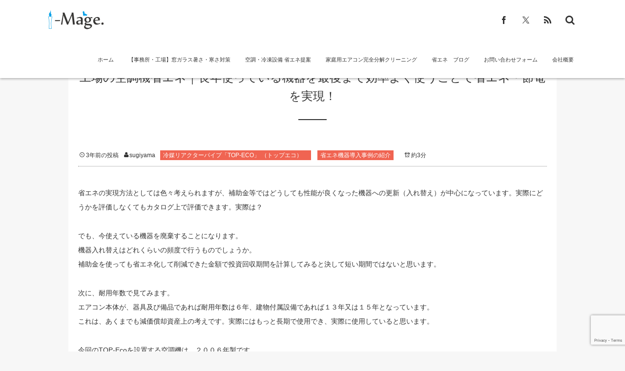

--- FILE ---
content_type: text/html; charset=UTF-8
request_url: https://i-mage.co.jp/2023/04/10/post-3994/
body_size: 15548
content:
<!DOCTYPE html>
<html lang="ja"><head prefix="og: http://ogp.me/ns# fb: http://ogp.me/ns/fb# article: http://ogp.me/ns/article#"><meta charset="UTF-8" />
<meta name="viewport" content="width=device-width,initial-scale=1,minimum-scale=1,user-scalable=yes" />
<meta name="description" content="省エネの実現方法としては色々考えられますが、補助金等ではどうしても性能が良くなった機器への更新（入れ替え）が中心になっています。実際にどうかを評価しなくてもカタログ上で評価できます。実際は？ でも、今使えている機器を廃棄..." /><meta name="keywords" content="TOP-Eco,エアコン,空調機,経費削減,電気料金削減" /><meta property="og:title" content="工場の空調機省エネ｜長年使っている機器を最後まで効率よく使うことで省エネ・節電を実現！" /><meta property="og:type" content="article" /><meta property="og:url" content="https://i-mage.co.jp/2023/04/10/post-3994/" /><meta property="og:image" content="https://i-mage.co.jp/wp-content/uploads/2023/04/IMG_0987.jpg" /><meta property="og:image:width" content="480" /><meta property="og:image:height" content="640" /><meta property="og:description" content="省エネの実現方法としては色々考えられますが、補助金等ではどうしても性能が良くなった機器への更新（入れ替え）が中心になっています。実際にどうかを評価しなくてもカタログ上で評価できます。実際は？ でも、今使えている機器を廃棄..." /><meta property="og:site_name" content="快適に使って空調機の省エネ　株式会社 i-mage." /><link rel="canonical" href="https://i-mage.co.jp/2023/04/10/post-3994/" /><title>工場の空調機省エネ｜長年使っている機器を最後まで効率よく使うことで省エネ・節電を実現！  |  工場・物流センターの節電・省エネをご提案　暑さ寒さ対策　～脱炭素～　電気使用量・CO2削減へ</title>
<meta name='robots' content='max-image-preview:large' />
	<style>img:is([sizes="auto" i], [sizes^="auto," i]) { contain-intrinsic-size: 3000px 1500px }</style>
	<link rel="dns-prefetch" href="//connect.facebook.net" /><link rel="dns-prefetch" href="//secure.gravatar.com" /><link rel="dns-prefetch" href="//api.pinterest.com" /><link rel="dns-prefetch" href="//jsoon.digitiminimi.com" /><link rel="dns-prefetch" href="//b.hatena.ne.jp" /><link rel="dns-prefetch" href="//platform.twitter.com" /><meta http-equiv="Last-Modified" content="月, 10 4月 2023 09:37:47 +0900" /><link rel="pingback" href="https://i-mage.co.jp/xmlrpc.php" /><link rel='dns-prefetch' href='//webfonts.xserver.jp' />
<link rel='dns-prefetch' href='//ajax.googleapis.com' />
<link rel='dns-prefetch' href='//www.googletagmanager.com' />
<link rel="alternate" type="application/rss+xml" title="工場・物流センターの節電・省エネをご提案　暑さ寒さ対策　～脱炭素～　電気使用量・CO2削減へ &raquo; フィード" href="https://i-mage.co.jp/feed/" />
<link rel="alternate" type="application/rss+xml" title="工場・物流センターの節電・省エネをご提案　暑さ寒さ対策　～脱炭素～　電気使用量・CO2削減へ &raquo; コメントフィード" href="https://i-mage.co.jp/comments/feed/" />
<link rel="alternate" type="application/rss+xml" title="工場・物流センターの節電・省エネをご提案　暑さ寒さ対策　～脱炭素～　電気使用量・CO2削減へ &raquo; 工場の空調機省エネ｜長年使っている機器を最後まで効率よく使うことで省エネ・節電を実現！ のコメントのフィード" href="https://i-mage.co.jp/2023/04/10/post-3994/feed/" />
<script>
/* <![CDATA[ */
window._wpemojiSettings = {"baseUrl":"https:\/\/s.w.org\/images\/core\/emoji\/16.0.1\/72x72\/","ext":".png","svgUrl":"https:\/\/s.w.org\/images\/core\/emoji\/16.0.1\/svg\/","svgExt":".svg","source":{"concatemoji":"https:\/\/i-mage.co.jp\/wp-includes\/js\/wp-emoji-release.min.js?ver=6.8.3"}};
/*! This file is auto-generated */
!function(s,n){var o,i,e;function c(e){try{var t={supportTests:e,timestamp:(new Date).valueOf()};sessionStorage.setItem(o,JSON.stringify(t))}catch(e){}}function p(e,t,n){e.clearRect(0,0,e.canvas.width,e.canvas.height),e.fillText(t,0,0);var t=new Uint32Array(e.getImageData(0,0,e.canvas.width,e.canvas.height).data),a=(e.clearRect(0,0,e.canvas.width,e.canvas.height),e.fillText(n,0,0),new Uint32Array(e.getImageData(0,0,e.canvas.width,e.canvas.height).data));return t.every(function(e,t){return e===a[t]})}function u(e,t){e.clearRect(0,0,e.canvas.width,e.canvas.height),e.fillText(t,0,0);for(var n=e.getImageData(16,16,1,1),a=0;a<n.data.length;a++)if(0!==n.data[a])return!1;return!0}function f(e,t,n,a){switch(t){case"flag":return n(e,"\ud83c\udff3\ufe0f\u200d\u26a7\ufe0f","\ud83c\udff3\ufe0f\u200b\u26a7\ufe0f")?!1:!n(e,"\ud83c\udde8\ud83c\uddf6","\ud83c\udde8\u200b\ud83c\uddf6")&&!n(e,"\ud83c\udff4\udb40\udc67\udb40\udc62\udb40\udc65\udb40\udc6e\udb40\udc67\udb40\udc7f","\ud83c\udff4\u200b\udb40\udc67\u200b\udb40\udc62\u200b\udb40\udc65\u200b\udb40\udc6e\u200b\udb40\udc67\u200b\udb40\udc7f");case"emoji":return!a(e,"\ud83e\udedf")}return!1}function g(e,t,n,a){var r="undefined"!=typeof WorkerGlobalScope&&self instanceof WorkerGlobalScope?new OffscreenCanvas(300,150):s.createElement("canvas"),o=r.getContext("2d",{willReadFrequently:!0}),i=(o.textBaseline="top",o.font="600 32px Arial",{});return e.forEach(function(e){i[e]=t(o,e,n,a)}),i}function t(e){var t=s.createElement("script");t.src=e,t.defer=!0,s.head.appendChild(t)}"undefined"!=typeof Promise&&(o="wpEmojiSettingsSupports",i=["flag","emoji"],n.supports={everything:!0,everythingExceptFlag:!0},e=new Promise(function(e){s.addEventListener("DOMContentLoaded",e,{once:!0})}),new Promise(function(t){var n=function(){try{var e=JSON.parse(sessionStorage.getItem(o));if("object"==typeof e&&"number"==typeof e.timestamp&&(new Date).valueOf()<e.timestamp+604800&&"object"==typeof e.supportTests)return e.supportTests}catch(e){}return null}();if(!n){if("undefined"!=typeof Worker&&"undefined"!=typeof OffscreenCanvas&&"undefined"!=typeof URL&&URL.createObjectURL&&"undefined"!=typeof Blob)try{var e="postMessage("+g.toString()+"("+[JSON.stringify(i),f.toString(),p.toString(),u.toString()].join(",")+"));",a=new Blob([e],{type:"text/javascript"}),r=new Worker(URL.createObjectURL(a),{name:"wpTestEmojiSupports"});return void(r.onmessage=function(e){c(n=e.data),r.terminate(),t(n)})}catch(e){}c(n=g(i,f,p,u))}t(n)}).then(function(e){for(var t in e)n.supports[t]=e[t],n.supports.everything=n.supports.everything&&n.supports[t],"flag"!==t&&(n.supports.everythingExceptFlag=n.supports.everythingExceptFlag&&n.supports[t]);n.supports.everythingExceptFlag=n.supports.everythingExceptFlag&&!n.supports.flag,n.DOMReady=!1,n.readyCallback=function(){n.DOMReady=!0}}).then(function(){return e}).then(function(){var e;n.supports.everything||(n.readyCallback(),(e=n.source||{}).concatemoji?t(e.concatemoji):e.wpemoji&&e.twemoji&&(t(e.twemoji),t(e.wpemoji)))}))}((window,document),window._wpemojiSettings);
/* ]]> */
</script>
<link rel='stylesheet' id='dashicons-css' href='https://i-mage.co.jp/wp-includes/css/dashicons.min.css?ver=6.8.3' type='text/css' media='all' />
<link rel='stylesheet' id='post-views-counter-frontend-css' href='https://i-mage.co.jp/wp-content/plugins/post-views-counter/css/frontend.min.css?ver=1.5.7' type='text/css' media='all' />
<style id='wp-emoji-styles-inline-css' type='text/css'>

	img.wp-smiley, img.emoji {
		display: inline !important;
		border: none !important;
		box-shadow: none !important;
		height: 1em !important;
		width: 1em !important;
		margin: 0 0.07em !important;
		vertical-align: -0.1em !important;
		background: none !important;
		padding: 0 !important;
	}
</style>
<link rel='stylesheet' id='wp-block-library-css' href='https://i-mage.co.jp/wp-includes/css/dist/block-library/style.min.css?ver=6.8.3' type='text/css' media='all' />
<style id='classic-theme-styles-inline-css' type='text/css'>
/*! This file is auto-generated */
.wp-block-button__link{color:#fff;background-color:#32373c;border-radius:9999px;box-shadow:none;text-decoration:none;padding:calc(.667em + 2px) calc(1.333em + 2px);font-size:1.125em}.wp-block-file__button{background:#32373c;color:#fff;text-decoration:none}
</style>
<style id='global-styles-inline-css' type='text/css'>
:root{--wp--preset--aspect-ratio--square: 1;--wp--preset--aspect-ratio--4-3: 4/3;--wp--preset--aspect-ratio--3-4: 3/4;--wp--preset--aspect-ratio--3-2: 3/2;--wp--preset--aspect-ratio--2-3: 2/3;--wp--preset--aspect-ratio--16-9: 16/9;--wp--preset--aspect-ratio--9-16: 9/16;--wp--preset--color--black: #000000;--wp--preset--color--cyan-bluish-gray: #abb8c3;--wp--preset--color--white: #ffffff;--wp--preset--color--pale-pink: #f78da7;--wp--preset--color--vivid-red: #cf2e2e;--wp--preset--color--luminous-vivid-orange: #ff6900;--wp--preset--color--luminous-vivid-amber: #fcb900;--wp--preset--color--light-green-cyan: #7bdcb5;--wp--preset--color--vivid-green-cyan: #00d084;--wp--preset--color--pale-cyan-blue: #8ed1fc;--wp--preset--color--vivid-cyan-blue: #0693e3;--wp--preset--color--vivid-purple: #9b51e0;--wp--preset--gradient--vivid-cyan-blue-to-vivid-purple: linear-gradient(135deg,rgba(6,147,227,1) 0%,rgb(155,81,224) 100%);--wp--preset--gradient--light-green-cyan-to-vivid-green-cyan: linear-gradient(135deg,rgb(122,220,180) 0%,rgb(0,208,130) 100%);--wp--preset--gradient--luminous-vivid-amber-to-luminous-vivid-orange: linear-gradient(135deg,rgba(252,185,0,1) 0%,rgba(255,105,0,1) 100%);--wp--preset--gradient--luminous-vivid-orange-to-vivid-red: linear-gradient(135deg,rgba(255,105,0,1) 0%,rgb(207,46,46) 100%);--wp--preset--gradient--very-light-gray-to-cyan-bluish-gray: linear-gradient(135deg,rgb(238,238,238) 0%,rgb(169,184,195) 100%);--wp--preset--gradient--cool-to-warm-spectrum: linear-gradient(135deg,rgb(74,234,220) 0%,rgb(151,120,209) 20%,rgb(207,42,186) 40%,rgb(238,44,130) 60%,rgb(251,105,98) 80%,rgb(254,248,76) 100%);--wp--preset--gradient--blush-light-purple: linear-gradient(135deg,rgb(255,206,236) 0%,rgb(152,150,240) 100%);--wp--preset--gradient--blush-bordeaux: linear-gradient(135deg,rgb(254,205,165) 0%,rgb(254,45,45) 50%,rgb(107,0,62) 100%);--wp--preset--gradient--luminous-dusk: linear-gradient(135deg,rgb(255,203,112) 0%,rgb(199,81,192) 50%,rgb(65,88,208) 100%);--wp--preset--gradient--pale-ocean: linear-gradient(135deg,rgb(255,245,203) 0%,rgb(182,227,212) 50%,rgb(51,167,181) 100%);--wp--preset--gradient--electric-grass: linear-gradient(135deg,rgb(202,248,128) 0%,rgb(113,206,126) 100%);--wp--preset--gradient--midnight: linear-gradient(135deg,rgb(2,3,129) 0%,rgb(40,116,252) 100%);--wp--preset--font-size--small: 13px;--wp--preset--font-size--medium: 20px;--wp--preset--font-size--large: 36px;--wp--preset--font-size--x-large: 42px;--wp--preset--spacing--20: 0.44rem;--wp--preset--spacing--30: 0.67rem;--wp--preset--spacing--40: 1rem;--wp--preset--spacing--50: 1.5rem;--wp--preset--spacing--60: 2.25rem;--wp--preset--spacing--70: 3.38rem;--wp--preset--spacing--80: 5.06rem;--wp--preset--shadow--natural: 6px 6px 9px rgba(0, 0, 0, 0.2);--wp--preset--shadow--deep: 12px 12px 50px rgba(0, 0, 0, 0.4);--wp--preset--shadow--sharp: 6px 6px 0px rgba(0, 0, 0, 0.2);--wp--preset--shadow--outlined: 6px 6px 0px -3px rgba(255, 255, 255, 1), 6px 6px rgba(0, 0, 0, 1);--wp--preset--shadow--crisp: 6px 6px 0px rgba(0, 0, 0, 1);}:where(.is-layout-flex){gap: 0.5em;}:where(.is-layout-grid){gap: 0.5em;}body .is-layout-flex{display: flex;}.is-layout-flex{flex-wrap: wrap;align-items: center;}.is-layout-flex > :is(*, div){margin: 0;}body .is-layout-grid{display: grid;}.is-layout-grid > :is(*, div){margin: 0;}:where(.wp-block-columns.is-layout-flex){gap: 2em;}:where(.wp-block-columns.is-layout-grid){gap: 2em;}:where(.wp-block-post-template.is-layout-flex){gap: 1.25em;}:where(.wp-block-post-template.is-layout-grid){gap: 1.25em;}.has-black-color{color: var(--wp--preset--color--black) !important;}.has-cyan-bluish-gray-color{color: var(--wp--preset--color--cyan-bluish-gray) !important;}.has-white-color{color: var(--wp--preset--color--white) !important;}.has-pale-pink-color{color: var(--wp--preset--color--pale-pink) !important;}.has-vivid-red-color{color: var(--wp--preset--color--vivid-red) !important;}.has-luminous-vivid-orange-color{color: var(--wp--preset--color--luminous-vivid-orange) !important;}.has-luminous-vivid-amber-color{color: var(--wp--preset--color--luminous-vivid-amber) !important;}.has-light-green-cyan-color{color: var(--wp--preset--color--light-green-cyan) !important;}.has-vivid-green-cyan-color{color: var(--wp--preset--color--vivid-green-cyan) !important;}.has-pale-cyan-blue-color{color: var(--wp--preset--color--pale-cyan-blue) !important;}.has-vivid-cyan-blue-color{color: var(--wp--preset--color--vivid-cyan-blue) !important;}.has-vivid-purple-color{color: var(--wp--preset--color--vivid-purple) !important;}.has-black-background-color{background-color: var(--wp--preset--color--black) !important;}.has-cyan-bluish-gray-background-color{background-color: var(--wp--preset--color--cyan-bluish-gray) !important;}.has-white-background-color{background-color: var(--wp--preset--color--white) !important;}.has-pale-pink-background-color{background-color: var(--wp--preset--color--pale-pink) !important;}.has-vivid-red-background-color{background-color: var(--wp--preset--color--vivid-red) !important;}.has-luminous-vivid-orange-background-color{background-color: var(--wp--preset--color--luminous-vivid-orange) !important;}.has-luminous-vivid-amber-background-color{background-color: var(--wp--preset--color--luminous-vivid-amber) !important;}.has-light-green-cyan-background-color{background-color: var(--wp--preset--color--light-green-cyan) !important;}.has-vivid-green-cyan-background-color{background-color: var(--wp--preset--color--vivid-green-cyan) !important;}.has-pale-cyan-blue-background-color{background-color: var(--wp--preset--color--pale-cyan-blue) !important;}.has-vivid-cyan-blue-background-color{background-color: var(--wp--preset--color--vivid-cyan-blue) !important;}.has-vivid-purple-background-color{background-color: var(--wp--preset--color--vivid-purple) !important;}.has-black-border-color{border-color: var(--wp--preset--color--black) !important;}.has-cyan-bluish-gray-border-color{border-color: var(--wp--preset--color--cyan-bluish-gray) !important;}.has-white-border-color{border-color: var(--wp--preset--color--white) !important;}.has-pale-pink-border-color{border-color: var(--wp--preset--color--pale-pink) !important;}.has-vivid-red-border-color{border-color: var(--wp--preset--color--vivid-red) !important;}.has-luminous-vivid-orange-border-color{border-color: var(--wp--preset--color--luminous-vivid-orange) !important;}.has-luminous-vivid-amber-border-color{border-color: var(--wp--preset--color--luminous-vivid-amber) !important;}.has-light-green-cyan-border-color{border-color: var(--wp--preset--color--light-green-cyan) !important;}.has-vivid-green-cyan-border-color{border-color: var(--wp--preset--color--vivid-green-cyan) !important;}.has-pale-cyan-blue-border-color{border-color: var(--wp--preset--color--pale-cyan-blue) !important;}.has-vivid-cyan-blue-border-color{border-color: var(--wp--preset--color--vivid-cyan-blue) !important;}.has-vivid-purple-border-color{border-color: var(--wp--preset--color--vivid-purple) !important;}.has-vivid-cyan-blue-to-vivid-purple-gradient-background{background: var(--wp--preset--gradient--vivid-cyan-blue-to-vivid-purple) !important;}.has-light-green-cyan-to-vivid-green-cyan-gradient-background{background: var(--wp--preset--gradient--light-green-cyan-to-vivid-green-cyan) !important;}.has-luminous-vivid-amber-to-luminous-vivid-orange-gradient-background{background: var(--wp--preset--gradient--luminous-vivid-amber-to-luminous-vivid-orange) !important;}.has-luminous-vivid-orange-to-vivid-red-gradient-background{background: var(--wp--preset--gradient--luminous-vivid-orange-to-vivid-red) !important;}.has-very-light-gray-to-cyan-bluish-gray-gradient-background{background: var(--wp--preset--gradient--very-light-gray-to-cyan-bluish-gray) !important;}.has-cool-to-warm-spectrum-gradient-background{background: var(--wp--preset--gradient--cool-to-warm-spectrum) !important;}.has-blush-light-purple-gradient-background{background: var(--wp--preset--gradient--blush-light-purple) !important;}.has-blush-bordeaux-gradient-background{background: var(--wp--preset--gradient--blush-bordeaux) !important;}.has-luminous-dusk-gradient-background{background: var(--wp--preset--gradient--luminous-dusk) !important;}.has-pale-ocean-gradient-background{background: var(--wp--preset--gradient--pale-ocean) !important;}.has-electric-grass-gradient-background{background: var(--wp--preset--gradient--electric-grass) !important;}.has-midnight-gradient-background{background: var(--wp--preset--gradient--midnight) !important;}.has-small-font-size{font-size: var(--wp--preset--font-size--small) !important;}.has-medium-font-size{font-size: var(--wp--preset--font-size--medium) !important;}.has-large-font-size{font-size: var(--wp--preset--font-size--large) !important;}.has-x-large-font-size{font-size: var(--wp--preset--font-size--x-large) !important;}
:where(.wp-block-post-template.is-layout-flex){gap: 1.25em;}:where(.wp-block-post-template.is-layout-grid){gap: 1.25em;}
:where(.wp-block-columns.is-layout-flex){gap: 2em;}:where(.wp-block-columns.is-layout-grid){gap: 2em;}
:root :where(.wp-block-pullquote){font-size: 1.5em;line-height: 1.6;}
</style>
<link rel='stylesheet' id='contact-form-7-css' href='https://i-mage.co.jp/wp-content/plugins/contact-form-7/includes/css/styles.css?ver=6.1.3' type='text/css' media='all' />
<link rel='stylesheet' id='digipress-css' href='https://i-mage.co.jp/wp-content/themes/dp-escena/css/pc.css?ver=20251021233213' type='text/css' media='all' />
<link rel='stylesheet' id='dp-visual-css' href='https://i-mage.co.jp/wp-content/uploads/digipress/escena/css/visual-custom.css?ver=20251021233214' type='text/css' media='all' />
<script src="https://ajax.googleapis.com/ajax/libs/jquery/3.7.1/jquery.min.js?ver=6.8.3" id="jquery-js"></script>
<script src="//webfonts.xserver.jp/js/xserverv3.js?fadein=0&amp;ver=2.0.8" id="typesquare_std-js"></script>

<!-- Site Kit によって追加された Google タグ（gtag.js）スニペット -->
<!-- Google アナリティクス スニペット (Site Kit が追加) -->
<script src="https://www.googletagmanager.com/gtag/js?id=GT-5TJH2N3" id="google_gtagjs-js" async></script>
<script id="google_gtagjs-js-after">
/* <![CDATA[ */
window.dataLayer = window.dataLayer || [];function gtag(){dataLayer.push(arguments);}
gtag("set","linker",{"domains":["i-mage.co.jp"]});
gtag("js", new Date());
gtag("set", "developer_id.dZTNiMT", true);
gtag("config", "GT-5TJH2N3");
/* ]]> */
</script>
<link rel="https://api.w.org/" href="https://i-mage.co.jp/wp-json/" /><link rel="alternate" title="JSON" type="application/json" href="https://i-mage.co.jp/wp-json/wp/v2/posts/3994" /><link rel="EditURI" type="application/rsd+xml" title="RSD" href="https://i-mage.co.jp/xmlrpc.php?rsd" />
<link rel='shortlink' href='https://i-mage.co.jp/?p=3994' />
<link rel="alternate" title="oEmbed (JSON)" type="application/json+oembed" href="https://i-mage.co.jp/wp-json/oembed/1.0/embed?url=https%3A%2F%2Fi-mage.co.jp%2F2023%2F04%2F10%2Fpost-3994%2F" />
<link rel="alternate" title="oEmbed (XML)" type="text/xml+oembed" href="https://i-mage.co.jp/wp-json/oembed/1.0/embed?url=https%3A%2F%2Fi-mage.co.jp%2F2023%2F04%2F10%2Fpost-3994%2F&#038;format=xml" />
<meta name="generator" content="Site Kit by Google 1.164.0" /><style type="text/css">.broken_link, a.broken_link {
	text-decoration: line-through;
}</style><link rel="icon" href="https://i-mage.co.jp/wp-content/uploads/2021/12/11938185_810315225750976_1791456699_n-300x300.jpg" sizes="32x32" />
<link rel="icon" href="https://i-mage.co.jp/wp-content/uploads/2021/12/11938185_810315225750976_1791456699_n-300x300.jpg" sizes="192x192" />
<link rel="apple-touch-icon" href="https://i-mage.co.jp/wp-content/uploads/2021/12/11938185_810315225750976_1791456699_n-300x300.jpg" />
<meta name="msapplication-TileImage" content="https://i-mage.co.jp/wp-content/uploads/2021/12/11938185_810315225750976_1791456699_n-300x300.jpg" />
<link rel="alternate" type="application/rss+xml" title="RSS" href="https://i-mage.co.jp/rsslatest.xml" /><script>j$=jQuery;</script></head>
<body class="wp-singular post-template-default single single-post postid-3994 single-format-standard wp-theme-dp-escena pc">
<div id="wrapper">
<header id="header">
<div id="header-content">
<div id="header-logo">
<h1><a href="https://i-mage.co.jp/" title="工場・物流センターの節電・省エネをご提案　暑さ寒さ対策　～脱炭素～　電気使用量・CO2削減へ"><img src="https://i-mage.co.jp/wp-content/uploads/digipress/escena/title/25080rigoimage.jpg" alt="快適に使って空調機の省エネ　株式会社 i-mage." class="dp_title_img" /></a></h1>
</div><div id="header-search"><form method="get" id="searchform" action="https://i-mage.co.jp/">
<label for="s" class="assistive-text">Search</label>
<input type="text" class="field" name="s" id="s" placeholder="Search" />
<input type="submit" class="submit" name="submit" id="searchsubmit" value="" />
</form>
</div>
<div id="fixed_sns"><ul><li><a href="https://www.facebook.com/img.jp" title="Share on Facebook" target="_blank" class="icon-facebook"><span>Facebook</span></a></li><li><a href="https://twitter.com/hamamatsu_eco" title="Follow on Twitter" target="_blank" class="icon-twitter"><span>Twitter</span></a></li><li><a href="https://i-mage.co.jp/feed/" title="Subscribe Feed" target="_blank" class="icon-rss"><span>RSS</span></a></li></ul></div><nav id="header-menu">
<div id="expand_global_menu" class="icon-spaced-menu"><span>Menu</span></div>
<div id="header-menu-content">
<ul id="global_menu_ul" class="menu"><li id="menu-item-248" class="menu-item menu-item-type-custom menu-item-object-custom menu-item-home"><a href="http://i-mage.co.jp/">ホーム</a></li>
<li id="menu-item-3961" class="menu-item menu-item-type-post_type menu-item-object-page menu-item-has-children"><a href="https://i-mage.co.jp/window/">【事務所・工場】窓ガラス暑さ・寒さ対策</a>
<ul class="sub-menu">
	<li id="menu-item-3962" class="menu-item menu-item-type-post_type menu-item-object-page"><a href="https://i-mage.co.jp/light/">夏暑く冬寒いのは何故？</a></li>
	<li id="menu-item-3963" class="menu-item menu-item-type-post_type menu-item-object-page"><a href="https://i-mage.co.jp/window-coating/">窓の遮熱・断熱が必要な理由</a></li>
</ul>
</li>
<li id="menu-item-616" class="menu-item menu-item-type-post_type menu-item-object-page"><a title="冷凍空調機の省エネ機器　冷媒リアクターパイプ「TOP-Eco」の紹介ページです。" href="https://i-mage.co.jp/product-explanation/">空調・冷凍設備 省エネ提案</a></li>
<li id="menu-item-3293" class="menu-item menu-item-type-post_type menu-item-object-page menu-item-has-children"><a href="https://i-mage.co.jp/ac/">家庭用エアコン完全分解クリーニング</a>
<ul class="sub-menu">
	<li id="menu-item-3322" class="menu-item menu-item-type-post_type menu-item-object-page"><a href="https://i-mage.co.jp/ac-clean/">エアコンクリーニングのススメ</a></li>
	<li id="menu-item-3332" class="menu-item menu-item-type-post_type menu-item-object-page"><a href="https://i-mage.co.jp/ac-ask/">エアコンクリーニングをお探しの方</a></li>
	<li id="menu-item-2738" class="menu-item menu-item-type-post_type menu-item-object-page"><a href="https://i-mage.co.jp/kanki/">換気計測サービス　～換気見える化～</a></li>
</ul>
</li>
<li id="menu-item-1167" class="menu-item menu-item-type-taxonomy menu-item-object-category"><a href="https://i-mage.co.jp/category/%e7%9c%81%e3%82%a8%e3%83%8d/">省エネ　ブログ</a></li>
<li id="menu-item-398" class="menu-item menu-item-type-post_type menu-item-object-page"><a title="お問い合わせは、此方からお願いします。" href="https://i-mage.co.jp/contactform/">お問い合わせフォーム</a></li>
<li id="menu-item-249" class="menu-item menu-item-type-post_type menu-item-object-page"><a href="https://i-mage.co.jp/company/">会社概要</a></li>
</ul></div>
</nav></div></header><div id="main" class="main-not-home clearfix"><div id="main-content" class="clearfix">
 
<div id="wide-content" class="wide-content one-col">
<article id="post-3994" class="article post-3994 post type-post status-publish format-standard has-post-thumbnail category-top-eco category-26 tag-top-eco-2 tag-28 tag-47 tag-40 tag-43">
<header id="trigger-header" class="lr-none">
<h1 class="entry-title single-title"><span>工場の空調機省エネ｜長年使っている機器を最後まで効率よく使うことで省エネ・節電を実現！</span></h1><div class="postmeta_title"><div class="meta_box"><span class="icon-clock"><time datetime="2023-04-10T09:37:47+09:00">3年前の投稿</time></span><span class="icon-user vcard"><a href="https://i-mage.co.jp/author/sugiyama/" rel="author" title="Show articles of this user." class="fn">sugiyama</a></span><span class="entrylist-cat"><a href="https://i-mage.co.jp/category/top-eco/" rel="tag">冷媒リアクターパイプ「TOP-ECO」 （トップエコ）　</a> <a href="https://i-mage.co.jp/category/%e5%b0%8e%e5%85%a5%e4%ba%8b%e4%be%8b%e3%81%ae%e7%b4%b9%e4%bb%8b/" rel="tag">省エネ機器導入事例の紹介</a> </span><div class="dp_time_for_reading icon-alarm">約3分</div></div></div></header>
<div class="entry entry-content">
<p>省エネの実現方法としては色々考えられますが、補助金等ではどうしても性能が良くなった機器への更新（入れ替え）が中心になっています。実際にどうかを評価しなくてもカタログ上で評価できます。実際は？</p>



<p>でも、今使えている機器を廃棄することになります。<br>機器入れ替えはどれくらいの頻度で行うものでしょうか。<br>補助金を使っても省エネ化して削減できた金額で投資回収期間を計算してみると決して短い期間ではないと思います。</p>



<p>次に、耐用年数で見てみます。<br>エアコン本体が、器具及び備品であれば耐用年数は６年、建物付属設備であれば１３年又は１５年となっています。<br>これは、あくまでも減価償却資産上の考えです。実際にはもっと長期で使用でき、実際に使用していると思います。</p>



<p>今回のTOP-Ecoを設置する空調機は、２００６年製です。<br>１７年目ということになります。でも、まだまだ現役です。</p>



<p></p>



<p>当社のコンセプト、</p>


<p><span class="bd-orange" style="font-size: 24px;">今あるものを最後まで効率よく使う！</span></p>
<p>業務用空調機の省エネを実現する、冷媒リアクターパイプ「TOP-Eco」は、まさにこのコンセプトに合致しています。</p>
<p> </p>
<p>例えば、パソコン<br />使っていくうちに、動作が遅くなってきたような気がすることはありませんか。</p>
<p>色々なデータが自動的に蓄積されていくことも原因の一つだと思います。<br />デフラグ 【defrag】 デフラグメンテーションなどもリフレッシュしてやる必要があります。</p>
<p>空調機も機械ですので、メンテナンスやフィルター掃除等もとても大事です。<br />でも、それだけではどうしても経年劣化が発生してしまいます。</p>
<p>なんか効きが悪くなってきたかもと感じたら、黄色信号です。</p>
<p> </p>


<figure class="wp-block-image size-full"><img fetchpriority="high" decoding="async" width="480" height="640" src="https://i-mage.co.jp/wp-content/uploads/2023/04/IMG_0987.jpg" alt="TOP-Eco2台並列設置" class="wp-image-3995" srcset="https://i-mage.co.jp/wp-content/uploads/2023/04/IMG_0987.jpg 480w, https://i-mage.co.jp/wp-content/uploads/2023/04/IMG_0987-300x400.jpg 300w" sizes="(max-width: 480px) 100vw, 480px" /></figure>



<p>冷媒リアクターパイプ「TOP-Eco」は、冷媒配管の液管に接続する特殊な配管です。<br>配管ですので、機械式ではなく、新たに電気やガスを必要としません。<br></p>



<p>２０２３年５月２４日（水）～５月２６日（金）の３日間、東京ビッグサイトで開催される2023NEW環境展／2023地球温暖化防止展に於いて、（T５１０）ＫＥソリューションズブース展示を行います。</p>



<p>省エネ・節電対策、環境対策は今や企業にとって必須項目となっています。<br>無くてはならない設備ですので、如何に効率よく使うかをご提案させていただきます。</p>



<p></p>


<p>業務用エアコン、冷凍機の省エネのことなら<br>当社株式会社ｉ－Ｍａｇｅ．まで、お気軽にお問い合わせください</p>


<p></p>



<p id="block-e1ba6929-0c18-45ee-9608-3be22d079c17">ｉ－Ｍａｇｅ．ブログ【Vol.0465】でした。</p>



<hr class="wp-block-separator has-alpha-channel-opacity" id="block-35575781-37f5-4f01-aaee-908f966b245b"/>
<div class="post-views content-post post-3994 entry-meta load-static">
				<span class="post-views-icon dashicons dashicons-chart-bar"></span> <span class="post-views-label">Post Views:</span> <span class="post-views-count">0</span>
			</div></div><div id="widget-post-footer" class="clearfix"><div id="categories-5" class="widget-box dp-widget-content widget_categories slider_fx"><h2 class="inside-title"><span class="title">カテゴリー</span></h2></h2>
			<ul>
					<li class="cat-item cat-item-151"><a href="https://i-mage.co.jp/category/%e9%ab%98%e9%bd%a2%e8%80%85%e8%a6%8b%e5%ae%88%e3%82%8a%e3%83%bb%e3%82%b7%e3%83%8b%e3%82%a2%e3%83%a9%e3%82%a4%e3%83%95/" >高齢者見守り・シニアライフ</a>
</li>
	<li class="cat-item cat-item-62"><a href="https://i-mage.co.jp/category/%e9%99%a4%e8%8f%8c%e3%83%bb%e9%98%b2%e3%81%8b%e3%81%b3%e3%83%bb%e6%b6%88%e8%87%ad%e3%83%bb%e9%98%b2%e8%87%ad%e3%83%bb%e6%8a%97%e3%82%a6%e3%82%a4%e3%83%ab%e3%82%b9%e3%83%bb%e6%8a%97%e8%8f%8c/" >除菌・防かび・消臭・防臭・抗ウイルス・抗菌</a>
</li>
	<li class="cat-item cat-item-76"><a href="https://i-mage.co.jp/category/%e9%98%b2%e6%bb%91/" >防滑</a>
</li>
	<li class="cat-item cat-item-41"><a href="https://i-mage.co.jp/category/%e8%a6%8b%e3%81%88%e3%82%8b%e5%8c%96%e3%81%ab%e3%82%88%e3%82%8b%e9%9b%bb%e5%8a%9b%e5%89%8a%e6%b8%9b%e3%82%b7%e3%82%b9%e3%83%86%e3%83%a0/" >見える化による電力削減システム</a>
</li>
	<li class="cat-item cat-item-16"><a href="https://i-mage.co.jp/category/qa/" >良くある質問 Q&amp;A</a>
</li>
	<li class="cat-item cat-item-58"><a href="https://i-mage.co.jp/category/%e7%9c%8b%e6%9d%bf/" >看板</a>
</li>
	<li class="cat-item cat-item-26"><a href="https://i-mage.co.jp/category/%e5%b0%8e%e5%85%a5%e4%ba%8b%e4%be%8b%e3%81%ae%e7%b4%b9%e4%bb%8b/" >省エネ機器導入事例の紹介</a>
</li>
	<li class="cat-item cat-item-18"><a href="https://i-mage.co.jp/category/%e7%9c%81%e3%82%a8%e3%83%8d/" >省エネ　ブログ</a>
</li>
	<li class="cat-item cat-item-594"><a href="https://i-mage.co.jp/category/%e7%92%b0%e5%a2%83/" >環境</a>
</li>
	<li class="cat-item cat-item-34"><a href="https://i-mage.co.jp/category/%e6%9b%b8%e6%a3%9a/" >書棚</a>
</li>
	<li class="cat-item cat-item-600"><a href="https://i-mage.co.jp/category/%e6%8f%9b%e6%b0%97/" >換気</a>
</li>
	<li class="cat-item cat-item-9"><a href="https://i-mage.co.jp/category/%e5%be%92%e7%84%b6%e3%81%aa%e3%82%8b%e3%81%be%e3%81%be%e3%81%ab/" >徒然なるままに</a>
</li>
	<li class="cat-item cat-item-6 current-cat"><a href="https://i-mage.co.jp/category/top-eco/" >冷媒リアクターパイプ「TOP-ECO」 （トップエコ）　</a>
</li>
	<li class="cat-item cat-item-701"><a href="https://i-mage.co.jp/category/%e3%82%a8%e3%82%a2%e3%82%b3%e3%83%b3%e3%82%af%e3%83%aa%e3%83%bc%e3%83%8b%e3%83%b3%e3%82%b0/" >エアコンクリーニング</a>
</li>
	<li class="cat-item cat-item-5"><a href="https://i-mage.co.jp/category/%e3%82%a4%e3%83%99%e3%83%b3%e3%83%88/" >イベント</a>
</li>
	<li class="cat-item cat-item-138"><a href="https://i-mage.co.jp/category/%e3%81%94%e6%a1%88%e5%86%85/" >ご案内</a>
</li>
	<li class="cat-item cat-item-132"><a href="https://i-mage.co.jp/category/%e3%81%82%e3%82%8b%e6%97%a5%e7%aa%81%e7%84%b6/" >ある日突然</a>
</li>
	<li class="cat-item cat-item-31"><a href="https://i-mage.co.jp/category/top-eco%e8%b2%a9%e5%a3%b2%e5%ba%97%e3%83%bb%e5%b7%a5%e4%ba%8b%e5%8d%94%e5%8a%9b%e5%ba%97%e5%8b%9f%e9%9b%86/" >TOP-ECO販売店・工事協力店募集</a>
</li>
			</ul>

			</div></div>
<footer class="postmeta_bottom"><div class="meta_box"><span class="icon-clock"><time datetime="2023-04-10T09:37:47+09:00" class="published">2023年4月10日</time></span><span class="icon-user vcard"><a href="https://i-mage.co.jp/author/sugiyama/" rel="author" title="Show articles of this user." class="fn">sugiyama</a></span><span class="entrylist-cat"><a href="https://i-mage.co.jp/category/top-eco/" rel="tag">冷媒リアクターパイプ「TOP-ECO」 （トップエコ）　</a> <a href="https://i-mage.co.jp/category/%e5%b0%8e%e5%85%a5%e4%ba%8b%e4%be%8b%e3%81%ae%e7%b4%b9%e4%bb%8b/" rel="tag">省エネ機器導入事例の紹介</a> </span><span class="entrylist-cat tags"><a href="https://i-mage.co.jp/tag/top-eco-2/" rel="tag" title="2 topics of this tag.">TOP-Eco</a> <a href="https://i-mage.co.jp/tag/%e3%82%a8%e3%82%a2%e3%82%b3%e3%83%b3/" rel="tag" title="158 topics of this tag.">エアコン</a> <a href="https://i-mage.co.jp/tag/%e7%a9%ba%e8%aa%bf%e6%a9%9f/" rel="tag" title="139 topics of this tag.">空調機</a> <a href="https://i-mage.co.jp/tag/%e7%b5%8c%e8%b2%bb%e5%89%8a%e6%b8%9b/" rel="tag" title="120 topics of this tag.">経費削減</a> <a href="https://i-mage.co.jp/tag/%e9%9b%bb%e6%b0%97%e6%96%99%e9%87%91%e5%89%8a%e6%b8%9b/" rel="tag" title="158 topics of this tag.">電気料金削減</a> </span></div><div id="sns_buttons_bottom"><ul class="sns_btn_div sns_btn_normal"><li class="sns_btn_twitter"><a href="https://twitter.com/share" class="twitter-share-button" data-lang="ja" data-url="https://i-mage.co.jp/2023/04/10/post-3994/" data-count="horizontal">Tweet</a></li><li class="sns_btn_facebook"><div class="fb-like" data-href="https://i-mage.co.jp/2023/04/10/post-3994/" data-action="like" data-layout="button_count" data-show-faces="false" data-share="true"></div></li><li class="sns_btn_line"><a href="line://msg/text/工場の空調機省エネ｜長年使っている機器を最後まで効率よく使うことで省エネ・節電を実現！%0D%0Ahttps%3A%2F%2Fi-mage.co.jp%2F2023%2F04%2F10%2Fpost-3994%2F" target="_blank" class="mq-show600"><img src="https://i-mage.co.jp/wp-content/themes/dp-escena/img/social/linebutton_86x20.png" width="86" height="20" alt="LINEで送る" /></a></li></ul></div></footer></article>
<aside class="dp_related_posts_vertical clearfix">
<h3 class="inside-title"><span class="title">YOU MIGHT ALSO LIKE</span></h3><ul>
	<li class="clearfix ">
<div class="thumbnail-frame"><a href="https://i-mage.co.jp/2025/06/03/post-4550/" title="2重窓にしたのに部屋が暑い？ペアガラスでも防げない“遮熱不足”の落とし穴"><img src="https://i-mage.co.jp/wp-content/uploads/2025/04/c63b52d3-4f41-4f67-a6ba-807c4b313ea6-300x200.png" width="300" class="wp-post-image" alt="夏の工場の悩み" /></a></div>
<!-- <div class="excerpt_div">
<time datetime="2025-06-03T08:07:38+09:00" class="icon-calendar">2025年6月3日</time>
</div> -->
<h4><a href="https://i-mage.co.jp/2025/06/03/post-4550/" title="2重窓にしたのに部屋が暑い？ペアガラスでも防げない“遮熱不足”の落とし穴">2重窓にしたのに部屋が暑い？ペアガラスでも防げない“遮熱不足”の落とし穴</a></h4>
<div class="entrylist-cat"><a href="https://i-mage.co.jp/category/top-eco/" rel="tag">冷媒リアクターパイプ「TOP-ECO」 （トップエコ）　</a></div></li>
<li class="clearfix ">
<div class="thumbnail-frame"><a href="https://i-mage.co.jp/2025/04/15/post-4495/" title="【夏の電気代を大幅カット】窓ガラスを変えるだけで、オフィスが快適＆省エネに！"><img src="https://i-mage.co.jp/wp-content/uploads/2025/04/暑さ対策して省エネ-300x158.png" width="300" class="wp-post-image" alt="暑さ対策して省エネ" /></a></div>
<!-- <div class="excerpt_div">
<time datetime="2025-04-15T14:56:36+09:00" class="icon-calendar">2025年4月15日</time>
</div> -->
<h4><a href="https://i-mage.co.jp/2025/04/15/post-4495/" title="【夏の電気代を大幅カット】窓ガラスを変えるだけで、オフィスが快適＆省エネに！">【夏の電気代を大幅カット】窓ガラスを変えるだけで、オフィスが快適＆省エネに！</a></h4>
<div class="entrylist-cat"><a href="https://i-mage.co.jp/category/%e7%9c%81%e3%82%a8%e3%83%8d/" rel="tag">省エネ　ブログ</a></div></li>
<li class="clearfix ">
<div class="thumbnail-frame"><a href="https://i-mage.co.jp/2025/04/03/post-4476/" title="エアコン用ファインバブル！？冷媒配管に取り付けて液化促進で省エネ～法人向け空調設備に最適"><img src="https://i-mage.co.jp/wp-content/uploads/2025/04/TOP-Ecoファインバブル-300x158.png" width="300" class="wp-post-image" alt="エアコン用ファインバブル！？冷媒配管に取り付けて液化促進で省エネ～法人向け空調設備に最適" /></a></div>
<!-- <div class="excerpt_div">
<time datetime="2025-04-03T09:19:24+09:00" class="icon-calendar">2025年4月3日</time>
</div> -->
<h4><a href="https://i-mage.co.jp/2025/04/03/post-4476/" title="エアコン用ファインバブル！？冷媒配管に取り付けて液化促進で省エネ～法人向け空調設備に最適">エアコン用ファインバブル！？冷媒配管に取り付けて液化促進で省エネ～法人向け空調設備に最適</a></h4>
<div class="entrylist-cat"><a href="https://i-mage.co.jp/category/top-eco/" rel="tag">冷媒リアクターパイプ「TOP-ECO」 （トップエコ）　</a></div></li>
<li class="clearfix ">
<div class="thumbnail-frame"><a href="https://i-mage.co.jp/2025/03/19/post-4452/" title="法人向け省エネ対策｜窓ガラスコーティングで賢く光熱費節約～暑さ寒さ、エアコン電気料金代削減のカギは窓にあった！"><img src="https://i-mage.co.jp/wp-content/uploads/2025/03/窓ガラス遮熱コーティングPRトップ-300x300.png" width="300" class="wp-post-image" alt="法人向け省エネ対策｜窓ガラスコーティングで賢く光熱費節約～暑さ寒さ、エアコン電気料金代削減のカギは窓にあった！" /></a></div>
<!-- <div class="excerpt_div">
<time datetime="2025-03-19T08:58:06+09:00" class="icon-calendar">2025年3月19日</time>
</div> -->
<h4><a href="https://i-mage.co.jp/2025/03/19/post-4452/" title="法人向け省エネ対策｜窓ガラスコーティングで賢く光熱費節約～暑さ寒さ、エアコン電気料金代削減のカギは窓にあった！">法人向け省エネ対策｜窓ガラスコーティングで賢く光熱費節約～暑さ寒さ、エアコン電気料金代削減のカギは窓にあった！</a></h4>
<div class="entrylist-cat"><a href="https://i-mage.co.jp/category/%e7%9c%81%e3%82%a8%e3%83%8d/" rel="tag">省エネ　ブログ</a></div></li>
<li class="clearfix ">
<div class="thumbnail-frame"><a href="https://i-mage.co.jp/2024/12/18/post-4352/" title="エアコンの節電・省エネ｜「冷暖房（空調）の電気料金が高い！」を特性（問題）とした特性要因図を更新しました。色々な要因が考えられますが、まだ実施していないことあるかもしれません。"><img src="https://i-mage.co.jp/wp-content/uploads/2024/12/Fishbone-300x158.jpg" width="300" class="wp-post-image" alt="特性要因図　エアコン電気料金" /></a></div>
<!-- <div class="excerpt_div">
<time datetime="2024-12-18T21:40:36+09:00" class="icon-calendar">2024年12月18日</time>
</div> -->
<h4><a href="https://i-mage.co.jp/2024/12/18/post-4352/" title="エアコンの節電・省エネ｜「冷暖房（空調）の電気料金が高い！」を特性（問題）とした特性要因図を更新しました。色々な要因が考えられますが、まだ実施していないことあるかもしれません。">エアコンの節電・省エネ｜「冷暖房（空調）の電気料金が高い！」を特性（問題）とした特性要因図を更新しました。色々な要因が考えられますが、まだ実施していないことあるかもしれません。</a></h4>
<div class="entrylist-cat"><a href="https://i-mage.co.jp/category/%e7%9c%81%e3%82%a8%e3%83%8d/" rel="tag">省エネ　ブログ</a></div></li>
</ul>
</aside>
<div class="trackback_url_area clearfix">
<span>URL : </span>
<div><input type="text" name="post_url" value="https://i-mage.co.jp/2023/04/10/post-3994/" readonly="readonly" class="trackback-url" onfocus="this.select()" /></div>
<span>TRACKBACK URL : </span>
<div><input type="text" name="trackback_url" value="https://i-mage.co.jp/2023/04/10/post-3994/trackback/" readonly="readonly" class="trackback-url" onfocus="this.select()" /></div>
</div>


<nav class="navigation clearfix single-navigation">
<div class="navialignleft" title="2023NEW環境展／2023地球温暖化防止展　説明員として参加してきます。"><a href="https://i-mage.co.jp/2023/04/09/post-3991/"><span>PREV</span></a></div><div class="navialignright" title="AI検索をやってみました。｜エアコンの省エネ／冷媒劣化／窓ガラス遮熱"><a href="https://i-mage.co.jp/2023/04/12/post-3998/"><span>NEXT</span></a></div></nav>
</div><nav id="dp_breadcrumb" class="clearfix"><ul><li><a href="https://i-mage.co.jp/" class="home"><span><i class="icon-home"></i></span></a></li><li><a href="https://i-mage.co.jp/category/top-eco/"><span class="icon-folder">冷媒リアクターパイプ「TOP-ECO」 （トップエコ）　</span></a></li></ul></nav></div></div></div><footer id="footer">
<div id="footer-content"><div id="footer-content-inner" class="clearfix">
<div id="ft-widget-area1" class="ft-widget-area clearfix"><div id="text-2" class="ft-widget-box clearfix widget_text slider_fx"><h1 class="footer-title"><span class="title">お問い合わせ専用フォーム</span></h1>			<div class="textwidget"><p>設置や装置に関するお問い合わせは<br />
  <br />
  ＜<a href="http://i-mage.co.jp/contactform/" target="_top">コチラ</a><br />
<br />
</p></div>
		</div><div id="dprecentcustompostswidget-3" class="ft-widget-box clearfix dp_recent_custom_posts_widget slider_fx"><h1 class="footer-title"><span class="title">News</span></h1><ul class="recent_entries thumb"><li class="clearfix"><div class="excerpt_div clearfix"><div class="widget-post-thumb thumb"><a href="https://i-mage.co.jp/news/news-4603/" rel="bookmark" class="item-link"><img src="https://i-mage.co.jp/wp-content/uploads/2025/10/家庭用完全分解クリーニングサービス再開.png" width="400" class="wp-post-image" alt="【重要なお知らせ】家庭用エアコン完全分解クリーニング サービス提供方法変更のご案内～受付再開します～" /></a></div><div class="excerpt_title_div"><time datetime="2025-10-30T10:38:28+09:00" class="widget-time">2025年10月30日</time><h4 class="excerpt_title_wid"><a href="https://i-mage.co.jp/news/news-4603/" rel="bookmark" class="item-link">【重要なお知らせ】家庭用エアコン完全分解クリーニング サービス提供方法変更のご案内～受付再開しま...</a></h4></div></div></li></ul></div></div><div id="ft-widget-area2" class="ft-widget-area clearfix"><div id="dprecentpostswidget-2" class="ft-widget-box clearfix dp_recent_posts_widget slider_fx"><h1 class="footer-title"><span class="title">最近の投稿</span></h1></h1><ul class="recent_entries thumb"><li class="clearfix"><div class="excerpt_div clearfix"><div class="widget-post-thumb thumb"><a href="https://i-mage.co.jp/2025/10/31/post-4606/" rel="bookmark" class="item-link"><img src="https://i-mage.co.jp/wp-content/uploads/2025/10/2025年12月度電力量料金推移.png" width="400" class="wp-post-image" alt="2025年12月度電力量料金推移" /></a></div><div class="excerpt_title_div"><time datetime="2025-10-31T08:45:26+09:00" class="widget-time">2025年10月31日</time><h4 class="excerpt_title_wid"><a href="https://i-mage.co.jp/2025/10/31/post-4606/" rel="bookmark" class="item-link">エアコンも電力料金も安定期の今やるべきこと！｜【２０２５年１２月度（２０２５年１１月使用分）】電...</a></h4><div class="widget-meta"><div class="loop-share-num ct-shares" data-url="https://i-mage.co.jp/2025/10/31/post-4606/"><div class="bg-hatebu ct-hb"><i class="icon-hatebu"></i><span class="share-num"></span></div></div></div></div></div></li><li class="clearfix"><div class="excerpt_div clearfix"><div class="widget-post-thumb thumb"><a href="https://i-mage.co.jp/2025/09/30/post-4584/" rel="bookmark" class="item-link"><img src="https://i-mage.co.jp/wp-content/uploads/2025/09/2025年１１月度電力量料金推移.png" width="400" class="wp-post-image" alt="ペットボトルも１本２００円時代！どうなる電気代？【２０２５年１１月度（２０２５年１０月使用分）】電力量料金推移　～中部電力・沖縄電力～" /></a></div><div class="excerpt_title_div"><time datetime="2025-09-30T08:49:14+09:00" class="widget-time">2025年9月30日</time><h4 class="excerpt_title_wid"><a href="https://i-mage.co.jp/2025/09/30/post-4584/" rel="bookmark" class="item-link">ペットボトルも１本２００円時代！どうなる電気代？【２０２５年１１月度（２０２５年１０月使用分）】...</a></h4><div class="widget-meta"><div class="loop-share-num ct-shares" data-url="https://i-mage.co.jp/2025/09/30/post-4584/"><div class="bg-hatebu ct-hb"><i class="icon-hatebu"></i><span class="share-num"></span></div></div></div></div></div></li><li class="clearfix"><div class="excerpt_div clearfix"><div class="widget-post-thumb thumb"><a href="https://i-mage.co.jp/2025/08/31/post-4578/" rel="bookmark" class="item-link"><img src="https://i-mage.co.jp/wp-content/uploads/2025/08/2025年10月度電力量料金推移.png" width="400" class="wp-post-image" alt="2025年10月度電力量料金推移" /></a></div><div class="excerpt_title_div"><time datetime="2025-08-31T10:12:16+09:00" class="widget-time">2025年8月31日</time><h4 class="excerpt_title_wid"><a href="https://i-mage.co.jp/2025/08/31/post-4578/" rel="bookmark" class="item-link">8月末で気温40℃超え！エアコン使用も増え気になる電気代｜【２０２５年１０月度（２０２５年９月使...</a></h4><div class="widget-meta"><div class="loop-share-num ct-shares" data-url="https://i-mage.co.jp/2025/08/31/post-4578/"><div class="bg-hatebu ct-hb"><i class="icon-hatebu"></i><span class="share-num"></span></div></div></div></div></div></li><li class="clearfix"><div class="excerpt_div clearfix"><div class="widget-post-thumb thumb"><a href="https://i-mage.co.jp/2025/07/31/post-4570/" rel="bookmark" class="item-link"><img src="https://i-mage.co.jp/wp-content/uploads/2025/07/2025年9月度電力量料金推移.png" width="400" class="wp-post-image" alt="2025年9月度電力量料金推移" /></a></div><div class="excerpt_title_div"><time datetime="2025-07-31T21:41:39+09:00" class="widget-time">2025年7月31日</time><h4 class="excerpt_title_wid"><a href="https://i-mage.co.jp/2025/07/31/post-4570/" rel="bookmark" class="item-link">【２０２５年９月度（２０２５年８月使用分）】電力量料金推移｜日本国内観測史上最高気温も更新、酷暑...</a></h4><div class="widget-meta"><div class="loop-share-num ct-shares" data-url="https://i-mage.co.jp/2025/07/31/post-4570/"><div class="bg-hatebu ct-hb"><i class="icon-hatebu"></i><span class="share-num"></span></div></div></div></div></div></li><li class="clearfix"><div class="excerpt_div clearfix"><div class="widget-post-thumb thumb"><a href="https://i-mage.co.jp/2025/06/30/post-4559/" rel="bookmark" class="item-link"><img src="https://i-mage.co.jp/wp-content/uploads/2025/06/2025年7月度電力量料金推移.png" width="400" class="wp-post-image" alt="2025年7月度電力量料金推移" /></a></div><div class="excerpt_title_div"><time datetime="2025-06-30T08:53:38+09:00" class="widget-time">2025年6月30日</time><h4 class="excerpt_title_wid"><a href="https://i-mage.co.jp/2025/06/30/post-4559/" rel="bookmark" class="item-link">再開！電気・ガス支援｜夏季料金適用期間で電気料金はどうなる？２０２５年８月度電気料金推移～中部電...</a></h4><div class="widget-meta"><div class="loop-share-num ct-shares" data-url="https://i-mage.co.jp/2025/06/30/post-4559/"><div class="bg-hatebu ct-hb"><i class="icon-hatebu"></i><span class="share-num"></span></div></div></div></div></div></li></ul><a href="https://i-mage.co.jp/" class="more-entry-link"><span>More</span></a></div></div><div id="ft-widget-area3" class="ft-widget-area clearfix"><div class="fb-page" data-href="https://www.facebook.com/img.jp/" data-adapt-container-width="true" data-width="400" data-height="600" data-show-facepile="true" data-tabs="timeline" data-hide-cover="false" data-small-header="false"><blockquote cite="https://www.facebook.com/img.jp/" class="fb-xfbml-parse-ignore"><a href="https://www.facebook.com/img.jp/">工場・物流センターの節電・省エネをご提案　暑さ寒さ対策　～脱炭素～　電気使用量・CO2削減へ</a></blockquote></div></div>
<ul id="footer_menu_ul" class="menu"><li id="menu-item-248" class="menu-item menu-item-type-custom menu-item-object-custom menu-item-home"><a href="http://i-mage.co.jp/">ホーム</a></li>
<li id="menu-item-3961" class="menu-item menu-item-type-post_type menu-item-object-page menu-item-has-children"><a href="https://i-mage.co.jp/window/">【事務所・工場】窓ガラス暑さ・寒さ対策</a></li>
<li id="menu-item-616" class="menu-item menu-item-type-post_type menu-item-object-page"><a title="冷凍空調機の省エネ機器　冷媒リアクターパイプ「TOP-Eco」の紹介ページです。" href="https://i-mage.co.jp/product-explanation/">空調・冷凍設備 省エネ提案</a></li>
<li id="menu-item-3293" class="menu-item menu-item-type-post_type menu-item-object-page menu-item-has-children"><a href="https://i-mage.co.jp/ac/">家庭用エアコン完全分解クリーニング</a></li>
<li id="menu-item-1167" class="menu-item menu-item-type-taxonomy menu-item-object-category"><a href="https://i-mage.co.jp/category/%e7%9c%81%e3%82%a8%e3%83%8d/">省エネ　ブログ</a></li>
<li id="menu-item-398" class="menu-item menu-item-type-post_type menu-item-object-page"><a title="お問い合わせは、此方からお願いします。" href="https://i-mage.co.jp/contactform/">お問い合わせフォーム</a></li>
<li id="menu-item-249" class="menu-item menu-item-type-post_type menu-item-object-page"><a href="https://i-mage.co.jp/company/">会社概要</a></li>
</ul></div><div id="footer-copyright">
<span>&copy; <span class="number">2015-2025</span> <a href="https://i-mage.co.jp/"><small>工場・物流センターの節電・省エネをご提案　暑さ寒さ対策　～脱炭素～　電気使用量・CO2削減へ</small></a>.</span>
</div>
</div>
<div class="gotop">
<a href="#wrapper" title="GO TOP">GO TOP</a>
</div>
</footer>
<script type="speculationrules">
{"prefetch":[{"source":"document","where":{"and":[{"href_matches":"\/*"},{"not":{"href_matches":["\/wp-*.php","\/wp-admin\/*","\/wp-content\/uploads\/*","\/wp-content\/*","\/wp-content\/plugins\/*","\/wp-content\/themes\/dp-escena\/*","\/*\\?(.+)"]}},{"not":{"selector_matches":"a[rel~=\"nofollow\"]"}},{"not":{"selector_matches":".no-prefetch, .no-prefetch a"}}]},"eagerness":"conservative"}]}
</script>
<script>function dp_theme_noactivate_copyright(){return;}</script><script src="https://i-mage.co.jp/wp-includes/js/dist/hooks.min.js?ver=4d63a3d491d11ffd8ac6" id="wp-hooks-js"></script>
<script src="https://i-mage.co.jp/wp-includes/js/dist/i18n.min.js?ver=5e580eb46a90c2b997e6" id="wp-i18n-js"></script>
<script id="wp-i18n-js-after">
/* <![CDATA[ */
wp.i18n.setLocaleData( { 'text direction\u0004ltr': [ 'ltr' ] } );
/* ]]> */
</script>
<script src="https://i-mage.co.jp/wp-content/plugins/contact-form-7/includes/swv/js/index.js?ver=6.1.3" id="swv-js"></script>
<script id="contact-form-7-js-translations">
/* <![CDATA[ */
( function( domain, translations ) {
	var localeData = translations.locale_data[ domain ] || translations.locale_data.messages;
	localeData[""].domain = domain;
	wp.i18n.setLocaleData( localeData, domain );
} )( "contact-form-7", {"translation-revision-date":"2025-10-29 09:23:50+0000","generator":"GlotPress\/4.0.3","domain":"messages","locale_data":{"messages":{"":{"domain":"messages","plural-forms":"nplurals=1; plural=0;","lang":"ja_JP"},"This contact form is placed in the wrong place.":["\u3053\u306e\u30b3\u30f3\u30bf\u30af\u30c8\u30d5\u30a9\u30fc\u30e0\u306f\u9593\u9055\u3063\u305f\u4f4d\u7f6e\u306b\u7f6e\u304b\u308c\u3066\u3044\u307e\u3059\u3002"],"Error:":["\u30a8\u30e9\u30fc:"]}},"comment":{"reference":"includes\/js\/index.js"}} );
/* ]]> */
</script>
<script id="contact-form-7-js-before">
/* <![CDATA[ */
var wpcf7 = {
    "api": {
        "root": "https:\/\/i-mage.co.jp\/wp-json\/",
        "namespace": "contact-form-7\/v1"
    }
};
/* ]]> */
</script>
<script src="https://i-mage.co.jp/wp-content/plugins/contact-form-7/includes/js/index.js?ver=6.1.3" id="contact-form-7-js"></script>
<script src="https://i-mage.co.jp/wp-content/themes/dp-escena/inc/js/jquery/jquery.easing-min.js?ver=1.3.7.4" id="easing-js"></script>
<script src="https://i-mage.co.jp/wp-content/themes/dp-escena/inc/js/responsiveslides.min.js?ver=1.3.7.4" id="responsiveslides-js"></script>
<script src="https://i-mage.co.jp/wp-includes/js/imagesloaded.min.js?ver=5.0.0" id="imagesloaded-js"></script>
<script src="https://i-mage.co.jp/wp-content/themes/dp-escena/inc/js/jquery/jquery.masonry.min.js?ver=1.3.7.4" id="dp-masonry-js"></script>
<script src="https://i-mage.co.jp/wp-content/themes/dp-escena/inc/js/jquery/jquery.sharecount.min.js?ver=1.3.7.4" id="sns-share-count-js"></script>
<script src="https://i-mage.co.jp/wp-content/themes/dp-escena/inc/js/theme-import.min.js?ver=20251021233213" id="themeimport-js"></script>
<script src="https://www.google.com/recaptcha/api.js?render=6LeCcckaAAAAAPJMSUtrtLNCngOrxYWZZpiYqFc-&amp;ver=3.0" id="google-recaptcha-js"></script>
<script src="https://i-mage.co.jp/wp-includes/js/dist/vendor/wp-polyfill.min.js?ver=3.15.0" id="wp-polyfill-js"></script>
<script id="wpcf7-recaptcha-js-before">
/* <![CDATA[ */
var wpcf7_recaptcha = {
    "sitekey": "6LeCcckaAAAAAPJMSUtrtLNCngOrxYWZZpiYqFc-",
    "actions": {
        "homepage": "homepage",
        "contactform": "contactform"
    }
};
/* ]]> */
</script>
<script src="https://i-mage.co.jp/wp-content/plugins/contact-form-7/modules/recaptcha/index.js?ver=6.1.3" id="wpcf7-recaptcha-js"></script>
<script>!function(d,s,id){var js,fjs=d.getElementsByTagName(s)[0];if(!d.getElementById(id)){js=d.createElement(s);js.id=id;js.src="//platform.twitter.com/widgets.js";fjs.parentNode.insertBefore(js,fjs);}}(document,"script","twitter-wjs");</script><div id="fb-root"></div><script async defer crossorigin="anonymous" src="https://connect.facebook.net/ja_JP/sdk.js#xfbml=1&version=v12.0&appId=1672595036325564&autoLogAppEvents=1"></script><script>!function(d,s,id){var js,fjs=d.getElementsByTagName(s)[0];if(!d.getElementById(id)){js=d.createElement(s);js.id=id;js.src="//platform.twitter.com/widgets.js";fjs.parentNode.insertBefore(js,fjs);}}(document,"script","twitter-wjs");</script>
<script type="application/ld+json">{"@context":"http://schema.org","@type":"BlogPosting","mainEntityOfPage":{"@type":"WebPage","@id":"https://i-mage.co.jp/2023/04/10/post-3994/"},"headline":"工場の空調機省エネ｜長年使っている機器を最後まで効率よく使うことで省エネ・節電を実現！","image":{"@type":"ImageObject","url":"https://i-mage.co.jp/wp-content/uploads/2023/04/IMG_0987.jpg","width":696,"height":640},"datePublished":"2023-04-10T09:37:47+09:00","dateModified":"2023-04-10T09:37:47+09:00","articleSection":"冷媒リアクターパイプ「TOP-ECO」 （トップエコ）　","author":{"@type":"Person","name":"sugiyama"},"publisher":{"@type":"Organization","name":"工場・物流センターの節電・省エネをご提案　暑さ寒さ対策　～脱炭素～　電気使用量・CO2削減へ","logo":{"@type":"ImageObject","url":"https://i-mage.co.jp/wp-content/themes/dp-escena/img/json-ld/nologo.png","width":600,"height":60}},"description":"省エネの実現方法としては色々考えられますが、補助金等ではどうしても性能が良くなった機器への更新（入れ替え）が中心になっています。実際にどうかを評価しなくてもカタログ上で評価できます。実際は？ でも、今使えている機器を廃棄..."}</script><script type="application/ld+json">{"@context":"https://schema.org","@type":"BreadcrumbList","itemListElement":[{"@type":"ListItem","position":1,"name":"冷媒リアクターパイプ「TOP-ECO」 （トップエコ）　","item":"https://i-mage.co.jp/category/top-eco/"},{"@type":"ListItem","position":2,"name":"工場の空調機省エネ｜長年使っている機器を最後まで効率よく使うことで省エネ・節電を実現！","item":"https://i-mage.co.jp/2023/04/10/post-3994/"}]}</script><script type="application/ld+json">{"@context":"http://schema.org","@type":"WebSite","inLanguage":"ja","name":"快適に使って空調機の省エネ　株式会社 i-mage.","alternateName":"","image":"https://i-mage.co.jp/wp-content/themes/dp-escena/img/json-ld/nologo.png","url":"https://i-mage.co.jp/"}</script></body>
</html>

--- FILE ---
content_type: text/html; charset=utf-8
request_url: https://www.google.com/recaptcha/api2/anchor?ar=1&k=6LeCcckaAAAAAPJMSUtrtLNCngOrxYWZZpiYqFc-&co=aHR0cHM6Ly9pLW1hZ2UuY28uanA6NDQz&hl=en&v=naPR4A6FAh-yZLuCX253WaZq&size=invisible&anchor-ms=20000&execute-ms=15000&cb=vokt4b98y6yh
body_size: 45082
content:
<!DOCTYPE HTML><html dir="ltr" lang="en"><head><meta http-equiv="Content-Type" content="text/html; charset=UTF-8">
<meta http-equiv="X-UA-Compatible" content="IE=edge">
<title>reCAPTCHA</title>
<style type="text/css">
/* cyrillic-ext */
@font-face {
  font-family: 'Roboto';
  font-style: normal;
  font-weight: 400;
  src: url(//fonts.gstatic.com/s/roboto/v18/KFOmCnqEu92Fr1Mu72xKKTU1Kvnz.woff2) format('woff2');
  unicode-range: U+0460-052F, U+1C80-1C8A, U+20B4, U+2DE0-2DFF, U+A640-A69F, U+FE2E-FE2F;
}
/* cyrillic */
@font-face {
  font-family: 'Roboto';
  font-style: normal;
  font-weight: 400;
  src: url(//fonts.gstatic.com/s/roboto/v18/KFOmCnqEu92Fr1Mu5mxKKTU1Kvnz.woff2) format('woff2');
  unicode-range: U+0301, U+0400-045F, U+0490-0491, U+04B0-04B1, U+2116;
}
/* greek-ext */
@font-face {
  font-family: 'Roboto';
  font-style: normal;
  font-weight: 400;
  src: url(//fonts.gstatic.com/s/roboto/v18/KFOmCnqEu92Fr1Mu7mxKKTU1Kvnz.woff2) format('woff2');
  unicode-range: U+1F00-1FFF;
}
/* greek */
@font-face {
  font-family: 'Roboto';
  font-style: normal;
  font-weight: 400;
  src: url(//fonts.gstatic.com/s/roboto/v18/KFOmCnqEu92Fr1Mu4WxKKTU1Kvnz.woff2) format('woff2');
  unicode-range: U+0370-0377, U+037A-037F, U+0384-038A, U+038C, U+038E-03A1, U+03A3-03FF;
}
/* vietnamese */
@font-face {
  font-family: 'Roboto';
  font-style: normal;
  font-weight: 400;
  src: url(//fonts.gstatic.com/s/roboto/v18/KFOmCnqEu92Fr1Mu7WxKKTU1Kvnz.woff2) format('woff2');
  unicode-range: U+0102-0103, U+0110-0111, U+0128-0129, U+0168-0169, U+01A0-01A1, U+01AF-01B0, U+0300-0301, U+0303-0304, U+0308-0309, U+0323, U+0329, U+1EA0-1EF9, U+20AB;
}
/* latin-ext */
@font-face {
  font-family: 'Roboto';
  font-style: normal;
  font-weight: 400;
  src: url(//fonts.gstatic.com/s/roboto/v18/KFOmCnqEu92Fr1Mu7GxKKTU1Kvnz.woff2) format('woff2');
  unicode-range: U+0100-02BA, U+02BD-02C5, U+02C7-02CC, U+02CE-02D7, U+02DD-02FF, U+0304, U+0308, U+0329, U+1D00-1DBF, U+1E00-1E9F, U+1EF2-1EFF, U+2020, U+20A0-20AB, U+20AD-20C0, U+2113, U+2C60-2C7F, U+A720-A7FF;
}
/* latin */
@font-face {
  font-family: 'Roboto';
  font-style: normal;
  font-weight: 400;
  src: url(//fonts.gstatic.com/s/roboto/v18/KFOmCnqEu92Fr1Mu4mxKKTU1Kg.woff2) format('woff2');
  unicode-range: U+0000-00FF, U+0131, U+0152-0153, U+02BB-02BC, U+02C6, U+02DA, U+02DC, U+0304, U+0308, U+0329, U+2000-206F, U+20AC, U+2122, U+2191, U+2193, U+2212, U+2215, U+FEFF, U+FFFD;
}
/* cyrillic-ext */
@font-face {
  font-family: 'Roboto';
  font-style: normal;
  font-weight: 500;
  src: url(//fonts.gstatic.com/s/roboto/v18/KFOlCnqEu92Fr1MmEU9fCRc4AMP6lbBP.woff2) format('woff2');
  unicode-range: U+0460-052F, U+1C80-1C8A, U+20B4, U+2DE0-2DFF, U+A640-A69F, U+FE2E-FE2F;
}
/* cyrillic */
@font-face {
  font-family: 'Roboto';
  font-style: normal;
  font-weight: 500;
  src: url(//fonts.gstatic.com/s/roboto/v18/KFOlCnqEu92Fr1MmEU9fABc4AMP6lbBP.woff2) format('woff2');
  unicode-range: U+0301, U+0400-045F, U+0490-0491, U+04B0-04B1, U+2116;
}
/* greek-ext */
@font-face {
  font-family: 'Roboto';
  font-style: normal;
  font-weight: 500;
  src: url(//fonts.gstatic.com/s/roboto/v18/KFOlCnqEu92Fr1MmEU9fCBc4AMP6lbBP.woff2) format('woff2');
  unicode-range: U+1F00-1FFF;
}
/* greek */
@font-face {
  font-family: 'Roboto';
  font-style: normal;
  font-weight: 500;
  src: url(//fonts.gstatic.com/s/roboto/v18/KFOlCnqEu92Fr1MmEU9fBxc4AMP6lbBP.woff2) format('woff2');
  unicode-range: U+0370-0377, U+037A-037F, U+0384-038A, U+038C, U+038E-03A1, U+03A3-03FF;
}
/* vietnamese */
@font-face {
  font-family: 'Roboto';
  font-style: normal;
  font-weight: 500;
  src: url(//fonts.gstatic.com/s/roboto/v18/KFOlCnqEu92Fr1MmEU9fCxc4AMP6lbBP.woff2) format('woff2');
  unicode-range: U+0102-0103, U+0110-0111, U+0128-0129, U+0168-0169, U+01A0-01A1, U+01AF-01B0, U+0300-0301, U+0303-0304, U+0308-0309, U+0323, U+0329, U+1EA0-1EF9, U+20AB;
}
/* latin-ext */
@font-face {
  font-family: 'Roboto';
  font-style: normal;
  font-weight: 500;
  src: url(//fonts.gstatic.com/s/roboto/v18/KFOlCnqEu92Fr1MmEU9fChc4AMP6lbBP.woff2) format('woff2');
  unicode-range: U+0100-02BA, U+02BD-02C5, U+02C7-02CC, U+02CE-02D7, U+02DD-02FF, U+0304, U+0308, U+0329, U+1D00-1DBF, U+1E00-1E9F, U+1EF2-1EFF, U+2020, U+20A0-20AB, U+20AD-20C0, U+2113, U+2C60-2C7F, U+A720-A7FF;
}
/* latin */
@font-face {
  font-family: 'Roboto';
  font-style: normal;
  font-weight: 500;
  src: url(//fonts.gstatic.com/s/roboto/v18/KFOlCnqEu92Fr1MmEU9fBBc4AMP6lQ.woff2) format('woff2');
  unicode-range: U+0000-00FF, U+0131, U+0152-0153, U+02BB-02BC, U+02C6, U+02DA, U+02DC, U+0304, U+0308, U+0329, U+2000-206F, U+20AC, U+2122, U+2191, U+2193, U+2212, U+2215, U+FEFF, U+FFFD;
}
/* cyrillic-ext */
@font-face {
  font-family: 'Roboto';
  font-style: normal;
  font-weight: 900;
  src: url(//fonts.gstatic.com/s/roboto/v18/KFOlCnqEu92Fr1MmYUtfCRc4AMP6lbBP.woff2) format('woff2');
  unicode-range: U+0460-052F, U+1C80-1C8A, U+20B4, U+2DE0-2DFF, U+A640-A69F, U+FE2E-FE2F;
}
/* cyrillic */
@font-face {
  font-family: 'Roboto';
  font-style: normal;
  font-weight: 900;
  src: url(//fonts.gstatic.com/s/roboto/v18/KFOlCnqEu92Fr1MmYUtfABc4AMP6lbBP.woff2) format('woff2');
  unicode-range: U+0301, U+0400-045F, U+0490-0491, U+04B0-04B1, U+2116;
}
/* greek-ext */
@font-face {
  font-family: 'Roboto';
  font-style: normal;
  font-weight: 900;
  src: url(//fonts.gstatic.com/s/roboto/v18/KFOlCnqEu92Fr1MmYUtfCBc4AMP6lbBP.woff2) format('woff2');
  unicode-range: U+1F00-1FFF;
}
/* greek */
@font-face {
  font-family: 'Roboto';
  font-style: normal;
  font-weight: 900;
  src: url(//fonts.gstatic.com/s/roboto/v18/KFOlCnqEu92Fr1MmYUtfBxc4AMP6lbBP.woff2) format('woff2');
  unicode-range: U+0370-0377, U+037A-037F, U+0384-038A, U+038C, U+038E-03A1, U+03A3-03FF;
}
/* vietnamese */
@font-face {
  font-family: 'Roboto';
  font-style: normal;
  font-weight: 900;
  src: url(//fonts.gstatic.com/s/roboto/v18/KFOlCnqEu92Fr1MmYUtfCxc4AMP6lbBP.woff2) format('woff2');
  unicode-range: U+0102-0103, U+0110-0111, U+0128-0129, U+0168-0169, U+01A0-01A1, U+01AF-01B0, U+0300-0301, U+0303-0304, U+0308-0309, U+0323, U+0329, U+1EA0-1EF9, U+20AB;
}
/* latin-ext */
@font-face {
  font-family: 'Roboto';
  font-style: normal;
  font-weight: 900;
  src: url(//fonts.gstatic.com/s/roboto/v18/KFOlCnqEu92Fr1MmYUtfChc4AMP6lbBP.woff2) format('woff2');
  unicode-range: U+0100-02BA, U+02BD-02C5, U+02C7-02CC, U+02CE-02D7, U+02DD-02FF, U+0304, U+0308, U+0329, U+1D00-1DBF, U+1E00-1E9F, U+1EF2-1EFF, U+2020, U+20A0-20AB, U+20AD-20C0, U+2113, U+2C60-2C7F, U+A720-A7FF;
}
/* latin */
@font-face {
  font-family: 'Roboto';
  font-style: normal;
  font-weight: 900;
  src: url(//fonts.gstatic.com/s/roboto/v18/KFOlCnqEu92Fr1MmYUtfBBc4AMP6lQ.woff2) format('woff2');
  unicode-range: U+0000-00FF, U+0131, U+0152-0153, U+02BB-02BC, U+02C6, U+02DA, U+02DC, U+0304, U+0308, U+0329, U+2000-206F, U+20AC, U+2122, U+2191, U+2193, U+2212, U+2215, U+FEFF, U+FFFD;
}

</style>
<link rel="stylesheet" type="text/css" href="https://www.gstatic.com/recaptcha/releases/naPR4A6FAh-yZLuCX253WaZq/styles__ltr.css">
<script nonce="GdZGVHgCDwXmfojEVuaiYQ" type="text/javascript">window['__recaptcha_api'] = 'https://www.google.com/recaptcha/api2/';</script>
<script type="text/javascript" src="https://www.gstatic.com/recaptcha/releases/naPR4A6FAh-yZLuCX253WaZq/recaptcha__en.js" nonce="GdZGVHgCDwXmfojEVuaiYQ">
      
    </script></head>
<body><div id="rc-anchor-alert" class="rc-anchor-alert"></div>
<input type="hidden" id="recaptcha-token" value="[base64]">
<script type="text/javascript" nonce="GdZGVHgCDwXmfojEVuaiYQ">
      recaptcha.anchor.Main.init("[\x22ainput\x22,[\x22bgdata\x22,\x22\x22,\[base64]/[base64]/UC5qKyJ+IjoiRToiKStELm1lc3NhZ2UrIjoiK0Quc3RhY2spLnNsaWNlKDAsMjA0OCl9LGx0PWZ1bmN0aW9uKEQsUCl7UC5GLmxlbmd0aD4xMDQ/[base64]/dltQKytdPUY6KEY8MjA0OD92W1ArK109Rj4+NnwxOTI6KChGJjY0NTEyKT09NTUyOTYmJkUrMTxELmxlbmd0aCYmKEQuY2hhckNvZGVBdChFKzEpJjY0NTEyKT09NTYzMjA/[base64]/[base64]/MjU1OlA/NToyKSlyZXR1cm4gZmFsc2U7cmV0dXJuIEYuST0oTSg0NTAsKEQ9KEYuc1k9RSxaKFA/[base64]/[base64]/[base64]/bmV3IGxbSF0oR1swXSk6bj09Mj9uZXcgbFtIXShHWzBdLEdbMV0pOm49PTM/bmV3IGxbSF0oR1swXSxHWzFdLEdbMl0pOm49PTQ/[base64]/[base64]/[base64]/[base64]/[base64]\x22,\[base64]\\u003d\x22,\[base64]/[base64]/YsOewonCj8KKwrDCskXCtMOYYcKgKcK2wqDDgGt7b1h7YMKYbsKIDMKVwrnCjMOsw6Uew65Lw5fCiQc/wr/CkEvDsWvCgE7Cs2Q7w7PDucKmIcKUwrZVdxcuwqHClsO0F0PCg2Bowp0Cw6dzMsKBdHU+U8K6EXHDlhRYwrATwoPDqcONbcKVNcOQwrt5w5HChMKlb8KLeMKwQ8KBHloqwrnCm8KcJQnCr1/DrMKgc0ANeyQEDTDCqMOjNsO8w4lKHsKHw6pYF1vCvD3Co1LCkWDCvcOhQgnDssOOD8Kfw68cRcKwLhzCjMKUOC05RMKsCy5ww4RPSMKAcSDDrsOqwqTCqzd1VsKzTQszwoI/w6/ChMOjMMK4UMOZw4xEwpzDvcKbw7vDtU4LH8O4wpV+wqHDpHs6w53DmzTCpMKbwo4AwpHDhQfDkgF/w5ZWdMKzw77Cgk3DjMKqwrvDncOHw7sqMcOewocPBcKlXsKLWMKUwq3DihZ6w6FwTF8lKkwnQRTDjcKhITbDvMOqasOiw5bCnxLDpcK1bh8aB8O4TwIXU8OIOg/Dig8+GcKlw53Cv8K1LFjDkE/DoMOXwrHCucK3ccKgw6LCug/[base64]/w43DncK7w4hPH8OqB8OJw5UMwoJtw4IFwqBUwpzDrMOowoLCg0V9A8KHE8KXw7V6w53CjcKWw6o3Yihkw6TDiGhVDD/[base64]/DonnCoMKIWX53woLCmsKsw7Y4LkAawrLCmlPCm8Kyw442XMKrH8OdwoTDpynDq8O7woEDwo8vC8Ktw7USHcOKw6jCn8K8w5DDqX7DqsOBwp1kwrIXw5xNSsKew4h4wqjDjz5/DFjCosOzw6k7RRUBw4TDvDDChsK8w5Q6wqDCtgbDvCA/aRTDoQrDtXItb2XDsHPDjcKHwoLCp8OWw6VRaMK5UcOlw6LCjiDCiW7DmRvCmz7CuUnCvcKqwqB6w4hgwrdAJCHDkcOKwoXDvcK3w67Cn1jDn8K7w5dgPWwawpI/woE7ZwHCgMO6w5I1w6VaBBbDt8KHcMK6ZHJ6wrZZHVzChcOHwqvCucOGAF/[base64]/CrcKADMKVcXFTUMOWw5FLZcK2UsKbw4khDQQ6SMOXP8Kzwr9TGMOTV8OBw416w7DDti/Dm8O0w7nCtHjDm8OPAW/CscKUKsKGIsK9w4rDiwxaOsKXwrHDv8K5OcOHwo0uwozCtjgsw6IZR8KBwqbCucOaecOwck/Cnmc/VzJEXg/CvTbCscK9W2wVwpjDvlp5w6HDpMKAwqvDp8OWDh7DuxnDgyPCqzJVOsOYM0oiwq3CisOdDcOaK3wNSsKTw5gUw47Dp8KaXcKGTGbDrTjCisKSNMOWA8K8w5gXwqLCtRQ/WMK9w5QTwqFOwoRfw5Bww7ARw7nDjcKgXXvDhVYjFg/ClwzCrBQFBjw+wrJww7DCicOkwqJwWsKZHnJUGcOjPcK2eMKAwopHwrlWScOxK29Pw4bCs8Opwp/DkDZ1H0HCihw9DsOabnXCv3nDqjrCiMKdZsOaw7PCsMOPGcODWkTDjMOmwppjw6MKXcKmwp3DnGrDrsKsaQ5Kw5NCwpjCuSfDmhrCkxoHwoVqN0/CoMOiwpjDm8KQU8OqwqPChCbCkhZybUDCgk0qdWhVwrPCvMOiDsKUw7UIw7fCpXXCjMO+BV7CscOnw5PDgRkKwotzwqHCgjDDvcO1wrVawqQkNVjDlhjClcKGwrQfw5TCgMKnwpnCiMKEEz85wp/[base64]/Dqx1UUsOGw5nDp8KGwogbQcOaEsKAb8KUw4zCsR0KDcOFw5TDr0nDmMKQSzogw77CsioyQMO3IxnDrMKYw7sgw5FAwqHDiUJVw6rCu8K0wqbDlk8xwqHDpMOuLl5uwr/CucKaXsKSwrVXXmIkw5cGwoLCiH0mwpLDmTVxZ2HDvWnCqHjDpMKLBsOsw4Q9SyTDjz/DtgfDgjHDiEYkwoR6wq4Pw7nCqD/DshfCp8OmR1bConfCs8KUMsKYHidICGzDp1Yqw4/[base64]/Dj2o0w5xjTMK+w77Ds8O0eioUw5XCiMOHSMKWfmYpw4R0bMOPw4p5IsKmb8OAwpxBwrnCs0FFfsK9ZcKkaXbDhsOIBsOOw5rCt1NMHnIZGXgZXRY+w6nCiD8gMMOhw7PDucOww5XDosOIbcOOwqvDj8OKwoPDlgBLKsOgNiXDmMOIw6APw7/DosOaPcKFOUrDtifCo0B2w4jCosKEw7hrMWQkJsOYF1PCrcOlwrnDuXpMSMOIUX/Dl0Bfw63CvMKydlrDh3dDwp3CrF/Dh3dLHRLDlS0PCgcKMsKJw63DnQnDm8KMdGQFwoJNwoXCoQ8iI8KZfCjCpSUXw4vCu008b8Ouw4fCkwJsc3HCk8K6V3MnYwHCmEpYwqBZw7gse1dsw6cpc8O8KcO8ChQDU0Jrw6TCocKyY0fCuy0+RnLCulRjWsK7PcKYw45IUFR1w74Yw4DCnh/CnsK5wrYmM0zDqsK5eG3CqCggw71WHC1oEnpywqDDn8O7w7rCisKLw5fDmlrCh38bMMOSwqZBWsK8G0fCmUV9wpDCuMKIwpzDn8OPw7LDhhrClQbCqsO3wpswwoHCvMOeel9ifcKuw4DDsnLDtyTCsjbCqcK6FRFCXmEQWEFqwqIXw4p/w73CgcKswoVowoHDjVLCqiTDtW0PFcKtHR9OIMKvE8KwwpXDv8KYcHoFw5LDj8Kuwrofw4fDqsKqT0nDo8OeUxnCnWgMwr0HZsKIf0Rgw4Mkwp0mw6/DoDfCggVvw6rDkMKyw5N7AcOtwrvDo8Kyw6LDknLCqxh3UizCq8O/bjY2wrlowpZlw7DCoytHIsKdTFVCYQLCjcOWwqnCrUhmwqkAFWAZBgdBw5pzMDd8w5RXw68yVxtaw6XDlMKnwqnCgMK7w5syNcOhwpnChsKhHDbDmHTDl8OCO8OKWsOFwrXDgMKIRlp+UVHCjAs/E8OuVMKWcD0vfG5Nwq9qwr3DlMK3OAchGsKtwqTDncKbCcO6wobDmcKsFF7DgBZRw6AxLHpHw612w5jDgcKtFMK1VWMLccKCw5Q0Q1lwAGDDp8O+w6Mow5/DkD7DiSEIU1ojw5t4wq/CscOmw5wNw5bCuk/DtMOREMOJw4zDrMOJWBfDmRvDh8OIwrY3Qikew6QGwoZwwpvCu2nDriMLC8ObUQoLwrPCnRPCucOuJ8KFPMO3FsKewoXCjcOUw5xqEj19wp3Cs8Kzw5fCi8KNw5ICWsKqVsOZw41YwoLDun/CvsK9w7DCg1/Dtn54L1bDmsKSw54Gw7nDg0LCqcOYd8KSN8KAw43Dh8OYw7NcwrHClzLClMKVw7DCjW/ChMOWcsOsDcOqczfCqMKoRsKZFEALwqVsw4HDvmrCjsOrwrUWw6E4dUIpw7rDmsOTwrzDm8Ksw4PCjcKdw5Ygwq5zE8K2XcOFw4vCusOmw4PDuMKKw5UDw5/DjTJWQm8wAMOJw7kqw4XCrXPDthzDqsOSwpbDoTHCpcOewpNrw4TDm3bCsDwMw6cJEMK6L8KQflDCt8KFwroSLsKEXw44b8KVwokww4bCllvDpcO5w7IlIkstw5tmTGxKwr1afMOyOVTDgcKwb2vCn8KUJsKqPgbCsV/CqsO9w6HCjsKVDigvw41fwp5aIlx/KMOBF8KSwq7ClcOiE07DksODwpIYwqQ0w655wqTCq8KNQsO5w4DDnUHDoG7Dk8KeCcK9bT47wrPDisK7w5nDlh4/[base64]/[base64]/DsMK+WMOWB8K8wq7DucKBwqTDmcOmND0Lw6hVwpQeN8OJWMODUcOSw4pgHsKsJ2vDvFPCmsKIwrYJF3DCqzvDp8K6YsOcEcOYO8Onw6l3HsKuKxIxQQ/DiF/DhsKPw49YC1TDoil0Sgp6XR05HcOlwqjCn8OOXsOlaWcrVWXCgcOpd8OfLMKZw70lAcOpw61NEcKnw54YExxLFC8KMEhiUMK7HVHCsAXCjTcVwqZxwp/[base64]/NjbDusK4IxnDmknClSvDsAPDi8ODw7svwr3Drw9hETpuw43Dg0LCrB94OWNEDcOJWsKeb3PDo8O4PWxIWRTDunrDu8Oxw44AwpbDn8KbwrQWw7Urw6/CqAPDqcKnUlrCnW/Cq2gJw43DjcKQw71QasKjw43Cp3IFw6bDvMKmwo8Vw7rChGo2AcOBag7Dr8KjAsKJw5Qmw4wdDlnDksOZBgfCiDtTwpgxScOawpbDvSTCvcKMwptPw7XDhxo3wr8gw77DvjfDrgfDqcKjw4/[base64]/[base64]/w5bCs3nCvXNqwrLDoTBlUsKyK2/CrxXCkcKSA8OQBDfDo8OrKsKbO8K6woPCtyxpWhvDt3BqwpNBwqzCsMOXH8KcSsKVH8OJw6PCicKFwpV4w51Vw7HDuF3CpTUOZmVOw6gxwoDCvj15bGIQEg9+wq9lc2sOF8KCwoDDnivCqgtWSsOAwpUnw6pOwpjCvsK0wpBCd3DCtcOtVAvCtW5QwrZywqXDnMK/[base64]/CncKOfBnClcODwr9pw6DCi8OUZSoJEcKVwqXDpcKzwrQXNXFGCGdhw7jCpsOxwqHDvcKTdMKmJcOdwpHDmMO6UUtgwrx+w4tPUFUJw7nCjRTCpz9BX8OEw4ZpHFobwrjCsMK6F1zDtGUmVBFkcsKVTMKPwq/DiMOGw6Y0FMOTw67DpsOAwqsUC2kuA8Kbw6l0VcKOIhbCtX/DhFwxXcKjw4HDuHwyQUUIwoDDsFoqwprDpGobQiYFLMOWBA8AwrvDtnrDiMKgJMKuw53DgDpKwox8JSoTVn/[base64]/w63CvcOfwrjDm8OcwpLDqmzClXUgw4wxwo/Dgn7Cv8KpKQl0VB8rwqcHLFlww5MFEMOzNE1GVDDCocKHw6fCusKaw711wqxewoF1dFrDrCXCuMOYXWFqwq54AsONVsK5w7EcQMO1w5c3w69zXGIcw7B+w4koTsKFH2PCqm7ClGcVwr/[base64]/Dj8KVw4DDvyfCnsOFw5/DgsOHUnt2VcKxAgDCr8OdwqYeLMKWw49qwqwQw5rDrcObVUvCvMKeQAYuRMKHw4Qrbl9FSFrDjX3DtW8GwqItwr5TBzsBTsOYwoJ+Gw/[base64]/[base64]/CqBhdwohDwpHCsh4jSsOzDjt3wqg1ZMKbwovDrUDCkUrCqC7CmMOUwqbDjMKCU8OUcF0hw4FMZ396TcO/a2PCocKeV8KFw6U3Ig3DpRceR3jDv8KCw7sgVcOMFS9Ww7YTwpgJw7NRw7zCjG3CvcKFDygTQcO0QcOwccK6ZEtWwrrCgU8Ow5c2cAvCl8K5woI4R3tQw5olw5zCocKoJcKqDS4uZGLCncKCU8OfR8OrS1ooM3XDrcKGb8Ouw7vDrDPDmFtnfzDDmicIJ1Bgw4vClx/DrALDi3HClcO5wovDusOBNMOaIcOXwqZkHHFtWsK+w7/CpsK4bMOCK05UecOLw7lpw5TDrEpswqvDmcOKw6cFwpt/w5PCsAfDjmjCo0bCscKVVcKREDpxworCmVrDohUMfh3CmmbCicOPwqHCqcO/S2Zawq7DrMKbSxzCt8OTw7dlw5FvXcKBCMOPA8KGwoZKBcOYw4Rww5PDoEpRABxyAcOtw6tBKcOzVRR/LUYqD8KNQcOQw7cEw4wowpIKdsOHMcOKF8OGW1/CigZrw69Mw77CnMKQbRRpesKPw783DXnCsnPDoAzCpSFMAgrCqzsfSsK6D8KHQUrDnMKbwoPCnEvDmcOKw7poXgJIw5tUw5jCuGBtwrvDh2AnVBbDi8KDBxRIwoVbwpQew6PDkQtbwoTDgMK6YSIlBUp2w6EDwq/[base64]/CssKsw4Ilw4/CisOMw7TCkwPCh8O5w5RnPxrDrMKLZBBJJ8K8w6kDwqc3KwJtwpo3wpsVfBrDuFQsCsK+DMKxccOewoc/w74VwpvDqkpdYlDDmXI/[base64]/Cp8O9HsONWnZFwrdNw6cFSX06wpd8w5DCsDIYw6pGW8OiwpPClMO6wro6e8OQEgVfwpB2BMKPw7PClBnDqkYLCyt/wowdw6zDr8Kew7XDisK+w6rDs8KsesOswrrDuVwaN8KrT8Klwpsow6vDu8KMVlzDscOJFBLCt8OpfMK0FCpXw6/DkSLDrkzCgMKbw7HDq8OmUjhkMMKyw6dkRxNLwovDsRswbMKVwp/CocKnGlfDiTBjWz/CuQTDsMKNwonCskTCqMKFw6rCvkHCkDLDoG8GQ8KuOkMmJ2/[base64]/DlT/DmsKmTsKgBcO6w6/[base64]/[base64]/wqcFw6zDj8ODHcKjw6rChsO+bBMGw5jCl2DCsmbCpEPClQLCszHCoSoLU00dwpUDwrLDiVFowoXCgcOvwpbDicODwqIRwpI8HcK2w5hkdEYzw6EhZ8OTwro/w40kJyM7w4wmJlbCssOLZBZ+woTCoyrDlsK4w5LCvsO1wpXCmMKrF8KYBsKRwrMEdQJJKn/[base64]/CssKXRzvDhQRIw7FZworChMOWZgrDm8KRwphNwqfCgC7DjSjCgMO9PQI+XcOlNsKxwqPDg8KyUsO2KiVpBQUrwq/CrDLCssOlwrTChcOOWcK/ATzClABgwqPCu8OPwrDDh8KvGWvCoVkzwpvCkMKZw7pGYTHChnMbw6xlw6bDhCd4G8OLQBHDhcKywoZzbCp+cMOMwrEKw4rDlsO4wrg7w4PDtiQtwrVLNsO7eMKowrVLw47Dt8OGwpnCtEZ+JF3DnG0uNsKTw7DCvkcdDMK/MsK6wrvDnDhyLF/Du8KCIj/CpxAFKsOOw6XClcKCYW3DonrCucKIJsOoR0rCpcOaO8O5wqbCoSlQwovDvsKZO8KtPMKUwp7DpHdKARzCjibDrQktw4Y+w5bCpcKPJcKMZMK/wpJEIkxUwq7CssKGw5nCvsO8wo07Mh1ONsOLKsKzw6dCfwUjwp9hw7HDssO/[base64]/Cr8Kcw4IScwVxwrrDgSXCgMKCanhKWn7ClD/CkAY3Q0FUw6bDuWl8ZcKCXsKRGRXCksKOw5HDjQ7DqsOuDUbCgMKIwqR5w4EPYCJxWSTDrsOpN8OecCN9MsOmw6lrwonDpzDDq0U/wrbCksOIBcOFM3rDiWtQwpFfw7bDrMKXXEjCgVdjFsO9w77DsMKfZcOaw7bCgHnDlA5Rf8Khbz9fdsK8UcKWwrYrw583wp3CtsKrw5bDgW92w6jDglJtZMK/wqQAIcKJE2IJbsOmw5DDj8Oqw7nCnl7ChMOtwpzCvV/[base64]/Cvy7CscK6Mn/DnsKewrB/wrkLIcOpwqvCkXt0B8KwwoZfYFfDshEyw6/DmTzDksKnIMKOBsKuGsOHwrkkwrLDpsKzCMKOwqfCisOlbGM5wrguwozDrcO/ccKqwqN7wrfChsK9wpUUBkTCsMKyJMO0NsOgN1BNw7ooUE0gwpzDocKJwp58bsKgCsO3EMKLwr3CpCnCvRMgw7nDmsOtwozDtw/[base64]/F0pWw4zDugIJCcKHw7ULw7TCoDlxUsOeUsORY8KGwoXCv8OHX0lxeDzDsz4BN8OVVV3ChD8ZwqnDmsOES8K5w7bDpGjCusKXwq5MwrBSfcKNw73Cj8O0w61Sw7PDmMKewrrCgj/CuiPCkDXCgcKOw43DthnClsKowqTDkMKWeXUYw7daw5NBdcO8VA3DlMKFWyjDqcOZOm7ChjrDh8KxAMO/[base64]/DpXPCncOfCMOhUsKXPsKDfsKeX8O7wpMoNyDDpljDiwQiwrZlw505DlgYDsKcLMO2FsORVsOfaMOQwrDCqVDCu8O9wrk5esOdHsOFwrYiLMKKZMO2w6nDtx02wqIdTz/DgsKPacOODcOdwrdVw5HCmsO9Mz5uZMKUA8OvfMOKDjh6PMK1w6PChR3DqMKywrVbN8KSPFIaWcOUwojDg8OVUsO6w5QeDcO9w4MBcETDkWfDvMOEwr9HacKtw68JMQF6wqU/LcOVG8O3wrcCY8K2bzMPwpbCgcKdwrp3w67Cm8K0AUvCv0XCn1I+D8Kgw6YrwonCkV09SGoBBGUjwrM/KkdMDcOUFXMkPFHCi8KpL8KiwpLDtMO5w5fClCE4LsOMwrLDnB0AF8KLw5NRUyTDk1tmPhgEw5HDlcOkw5TChUDDqyZnCcKwZX81wq/DrFxZwozDuzvCrnNdwpfCrygzNzvDp3gywqPDkzvCsMKnwoR/X8KUwoBmfA7DjwfDjm90LMK0w5QQXMOBCBA0aD5gLEzCjHdmDMObEsOrwo1TKC0owr88woDCmSFaTMOgIMKkdnXDlHJXJ8O4wojCkcOaPcO9w6xTw5jDvD0SM380M8O0Lm/[base64]/fhXCocKDOcKCw7QDw5tVwrrChsKJZXZWCGjDhWg1woHDiSAAw6HDg8KVYMKPNzzDkMOwennDnzAvc2DDlcKAw7ofRcO2wpk9w7Nvw7VRw4/[base64]/[base64]/w4MAE17CmxvDiUfCkmnDvcOjKTHChCxyw7nDgh7CncOxWlJHw7fDpcOWw5Qpw6l+BXRydB5wNsOOw5lrw58tw5nDgwdrw6gCw5Vnwr8QwoPCjMK4DMOPAm1HCMKawq5SMcOMwrHDmMKYw5BxK8Odw5RELlx6Z8OvbWHCjsKewqlnw7Rpw57Cp8OHO8KGSHXCvcO/wrgOH8OOfi51NsKSWg0gIGcFcsOdRm/Cn1TCoStwT3DCknNgw61Pw5M0w7LCqMO2wqfCpcKfPcKpFk7CqEnDogwCH8K2asO+dQ8Yw47DtQxBIMKJwox2w68xwod1w60Ow6nCg8KcaMKvW8KhZ049w7dDw5cMw6nDgCokHSjDiVxmYRZAw6V/MxIuwqpxQQfDg8KmEApmTU0zwqDCkTdgR8KNw6Mgw5vCsMOXMwZuw47DjyAtw7U+HkvCmlcxLsOqw75Sw4nCuMOmVcOmNwPDqWh/wrPCgsKtfgJtw6nCozURw4rDinDDkcK8wrhNKcKvwqhpQcOMEE/[base64]/DvUEDwosHwqTChjvDmMOowqM9wq/DixzDkxjDvFtQR8O6cEzCnFPDoRPCnMKvw4Qtw4nCt8OzGSHDhjpEw41iVMKqEkjDhTgnXDXDo8KkRA5/wqZswohcwqkJwoBHQcK3L8Ojw4McwowAIMKHScO2wrA+w77Dv2p/[base64]/Cm8KOZMKAw4AcRcK8wrDDonXCpj3Ci8K+wp7ChwDDtsKOGcK7w6LDkjNrA8Kewoc8XMO8BWtIcsKXw6snwp5Iw7jDmVU3wp3DkFxCaj0HBMK0DAYtEFbDl0dXFT9SIm02QzjDlxDDng/[base64]/wqYyw5BQXMOnXMOqwrPDhMOxUDPCk1nCkcOBw4XCrXbCg8KRwq59wrFxwo88wr1OV8ODf0TCiMOVQ3ZKJsKVw7BBfX84w5tqwoLDiGpPV8Oewqp1w5F3asOqccKOw4jDhcKxZn7CiT3CnkbDqMK4AMKzw5s7NzvCoDTCpsObw5zCgsKNw7/DtFLDsMOTwo7Dp8O8w7XCrMO2MMKhRmIdaBXCi8OVw6jDiTxrBxlUQcKfOAIbw6zDkiTDh8KEwqXDjcOMw5TDmzDDkyoPw73CjzjDiWgiw63CsMOaWMKOw4DDucOzw50MwqV0w5LCslcwwpRaw4F1JsKXwoLDl8K/FMKawp/Dl0nCgsKawpXCoMKTbXDCscOtw5oew6Bqw5oLw6E9w5jDgVTCscKEw6fDncKNwpnDgsKHw4lYwr3Dhg3Dimo8wpvDsXfDnsOLBRxJWwrDvUXDvnwUNEZAw4HDhsK8wqLDssKeLcOAHiMcw5Zhw69/w7rDrsK1w6RTCMKiTFsiFsKjw6w/[base64]/CucO7w4NXw7MnFsKuw4jChBwyworDu0XDrAh9A10Xw44OYsKjIsK1w5sNwqwgdsKXwq/CnGfChW7Cr8OVw4rDoMOvLzvClx/CkCJuwo8Jw4dFaBUGwq/DqcKhLmh6UsOkw7A1GFE9wqJ5NBvCjFZ1dMOdwoMvwphXCcOycsO3chEzw5rCvzZXAQ0UAcOlw6MOLMKzw5LChwIvw77CkcKsw6Nzw5I8worCisKLw4HCi8OxF3fDmcKTwohGwp0Dwqt/w7EoSsK/UMOBwpA8w44aNSPCgX7CscKiFsOIbhIew6gWYsOeVQLCpG4GR8OmPsKkVcKKasO5w4PDssONw5/CjsKgAsOccMOIw6/CjXEUwo3DsGnDgsK0S3HColUoNsOkeMO7wonCvDA9ZsKsdMOZwoMSU8OAVkMmXSnCoT4lwqDDrcKIw6Bqwqg1Gnw8HhXCmxPDiMKZw657QHp2w6vDvh/Dlk1LMiAtSMObwrhgHBdJJsOBw4jDg8OYdsKfw755QXwHFcORw54qHsOhw4/Dj8OKDsO8JDdGwoTDo1nDqMOJGwjCrcONVkAjw4bCjnnDhWHDjGQLwrd0woUIw41HwqfCuCLCmy7DgyBcw6F6w4Agw4/[base64]/[base64]/DkE3Cqg/DhUc5wqzCnknDojDCi28Vw40vBXlowq7DnzPCoMOuw53Dpx/DhsORUsOdEsKhwpIjfG9dwr5EwpwHYRLDl2bCi1XDsDHCjS7CusK9JcOHw4l0wrXDkVrDksKdwrNzwq3Dq8OcE3RXD8OYFMKhwpcYw7EOw5YkFRXDjB3DtcO1Xh3DvsOfYlAXw5ZtcMKuwr8Cw7heUEk9w5fDnz/DnzPDhMOaEsO9J03DsgxIX8Krw7PDkMOuwozChhRpOFzDhm/CnMODw6zDjjzCjgvCjcKDZSvDrnfDiG/[base64]/Dr2UmQ0TCmcKLwoHDvsKtZB7DsMKHw5M3BcKtw6TDncOKw57Cp8K7WsOywpJyw484wrrCmMKKwrDDucKLwoPDi8KLw5HCsRVgSz7ClMORSsKHYExlwqZ5wqbCl8KPwpzClDTCssOGw57DqkFSdhElBA/CpHfDmMKFw4tAwpdCFcKtwrLDhMOGw4UlwqZZw641w7Fhwph8VsO4JMKdUMO1dcKPwoQzCsOoDcOww7jDnnHCosOPDyjCqcOTw5pmwp5RX053YinDnEBKwr/Cv8KIVXMrwoXCuALDvgYDScOWRWNmPyAaCsO3SFV6LcO4D8OcQ1vDnsOddHnDr8KMwpV1WWvCv8K4wpDDvxLDsEXDgytgw7XDvcKCFMOoYcK6VxLDosOySsOpwqPDhx/ChjBAwozCncKTw5/Cu0zDhxrDqMO/GcKfX2YZOcKcw4fDocODwr4Nw63CvMOMYMOawq1ewrwuYH/CkcKGw5cjezBvwqRwHDTCly7CiSnCmidUw5k1esKuwrrCuDZMwqcuHXzDsGDCs8KlHAtfwqYPbMKNwpMuVsK5w68OXXXCmk/DvjBawrfDqsKEw4M9w5VVBwDDlMO/w4/DsSUawqHCvAPDncOLDnlSw51WMMOkw6tsLMOiWsKuVMKDwqvCpMKtwrchY8OTw6l/VDnCkR1QIlPDmFppQ8K+Q8OcIDJow54dwpLCs8OsY8OWwo/DiMOSQMKyacOqV8KTwo/[base64]/ecK2JQ9xb1wgwrMiw6oMw6RwwpDDhgLDpsK3w50qwp5UIsOPOSHDqjQWwp7CmMOmwrXCpSzCgh88UsK0LsKkNMK+WcKhLGfCuCU7Ijs6c3zDjjlYwpbCuMOLQ8K/[base64]/ChTdsw68RaTs0XVrCjcKzwo/ClsKxw6ZuKi/CtXppwplwFcKEbMKkwonCoQoJeRvCqmHDuFEzw6A/w4HDuCF0XGVdZMKsw60fw75SwotLwqfDoWTDvjvDgsK/[base64]/DtDAIw5rCpMKYKMK6I8O0w7k3OcK3wr1Owo7CrMKbMRE7TcKpJsKkwp3CkkwSw59uwpbCoTDCn0hJBcO0w40dw4V1X33DucOhSXnDumYPecKNC3jDiXzCtnDDpApNI8KNK8Kqw7PDgcKKw5zCpMKER8KLwqvCsE/[base64]/CssKpHWXDpMOJwrXDqsKXw7VVw6FiQsKUw4XCmsK8w4rDthLCvsKPD117Q1HDjMO5wrAALD0Kwo3DqlgyZcK+w7ccbsK0TEXCnRbCjmrDsnQYWDjDjsOAwoZgBcOjHBTCqcKRE1N0w43DvsKswrLCn0TDq2sPw5gKd8OgIcOQaBEowq3ClRLDrsO/IEzDkk18w7bDnsKew4pVecOqZAXCkcKWVzPClU9cBMOoOsKiw5HDu8KZX8OdAMO1ViBWwoDCv8K8wqbDmsKhCTfDpsODw7J8EcKUw6HDsMK/w5pMJDrCjMKRLjg+VhLDk8OBw5HCkcKWa2AXW8OoM8Oawps3wqMcJH/Dr8Kxwp4GwojCk17DtH7CrMKiZsKxJTM/G8OSwqZWwrLDuBrDkcOqOsO3XxnDgMKMX8Kjw7IEWjIULkFoYMOjJ33CvMOrYcOqw6zDlsK3F8Kew5Z+wo3CpsKpw5o/w4oJN8OyJgJ7w6tmeMORwrUQwqANw6vDicKgwpfCujbCtsKaWMKwOH9RX2JdGcO8V8Oiwol7w7TDl8KgwobCl8Kywo/Co29fcAUcIXZkU1w+w4PDi8OaVcKfRjDCpjrDh8OZwrDDjgfDvcKzw5FTJTPDvSJTwqJPJMOHw4UHwoxqLgjDmMOTDsO7w7tLPmgxw5nDtcOrQDjDgcOxw53DuAvDg8KEJFcvwp9wwp8SPcOCwoJbam/DngBEw4hcdcOEICnDoBvCp2rDk3JjX8KpEMKeLMOtNMObNsO9w5UAelBMEBTCncOcXm/[base64]/[base64]/axTCojjDiUFGwrHCsjF9wo/DpMOUCsOvecODFH3DjGjCoMOaFcObwq8rw5rCsMK2w5bDqggGI8OyCBjCo2/CiVLCpjLDoW8LwoIxPMOuw7/DqcKzwohISw3Cn31fcXrDtMO9J8OGeShjw6MKXcOUesOswovCqMObIyHDqcO8wqzDnyQ8wr/CjMOmNMOnVcOeMAXCtcK3R8OHaywhwr8TwqvCucOQD8OnacO6wq/CoCfChX5Aw5bDrx3DuQllwprDoiBSw7ZYcGMFwqkZw4IKBl3DqErCsMKnw6DDp1XClsKvHcOTLHQyKsOaN8OywoLDi0XDmMOUfMKJbjrCgcKKw57DqMKZFk7ClcOKS8OOwqR8wqjDn8O7wrfCmcKaZGXCinnCk8KIw7xGwp/CksK0YwIhKS5TwonChhFGbXHDm35Xwo7CssKmw70yVsOLw7tnw4lVw54XFgvCoMO5w6tvcMKFwpQJE8K3wpRawrnCjw93PcK5wofCicOyw5BFw63DujvDkXUiVgglfGHDo8Ohw6BeX087w6XDksKWw4DCi0nCocO2f0MkwpLDt0E0MsKZw6nDsMOKdMO/[base64]/[base64]/DiMOUw4DDnkvCpirDjMOywrUbL8OJwpHCuj3Cs3cXw4VmH8K2w6PCnMK5w5vCuMK/PAzDoMKcIC/Do0pOQcO8w6QFLB9QCiAow458w7waSmU5wrTDisOAaX7CvRsfR8OWT1zDvMOyXcObwpkeRnvDs8K6SFLCtcKUBkR6W8ONHsKBBsKYw7vCosO3w7laUsOsH8Orw6gDbE3Dt8OGUxjCuzBmwroswqpmM3vCp2FewpwARB/CsmDCrcOwwq4Ww4R4A8O7IMOGU8OhRMOhw4rDt8OHw7nCuTI/w6gzdWtnV1UDB8KeHsK6IcKKBsKMVSw7wpUCwrXCu8KDFsODfcOOwpxZPMKSwqo5w5zCi8OHwr1Mwrk2wrTDjz0GRifDlcKIJMKwwqfDu8OMb8KSe8KWNxnCt8Kdw43Coi8kwoDDo8K7FcOuw7c8W8O/[base64]/DmHcCw7Rmw4jCmsO8GzDCmcOjw7JtwpvCo0U8QkTDi1vCqsK1w5PCicOmS8Ovw4ZwR8OJw6zClMOpdRbDhmPCrGxawrDDmg3CosO/DiRQBxvCgcOEGMKZfQfChC3CpcOswoVVwqXCtC7Djml3w4/DhWTCsBbDk8ONU8Kywr/DkkQmPW/[base64]/NkgbXMOjYcK1wovDrcOrwoQqw5fDggrDqsK3wrk5wpdew6cHT0DDlEwgw6XCvG/DicKiTsKhw4EXwojCp8K5WMOfP8KCwqNHI1DCijBqOMKacMOBFMKrw6ZTd3XCpcK/EMK/w7/CpMOrwqk0fxdyw4bCmsKYPcOhwo0PaFjDpRnCssObX8KsXGETwrrDvMKpw6MmQsOkwplOFcOxw5YJBMKEw59LecK9fjgcwrRHw5nCvcKcwoLDnsKeTcODwqPCh34Bw5vDk3TCpMOJTcKxN8OjwpYYBsKNF8KLw7NwfcOuw6HDl8KrRkcmw7l/FcOOwr1Hw4hfw6jDkRDCunfCpsKSwrnCh8KJwpPDmAPCmsKMw5LCtsOqaMKkRmkEFE9SMxzDoAE/w7nCg2/CvMOvUAgOMsKnUhXCvzPCkGTCrsO1HsKaVzbDg8KseRLDkMOBKMO/VEPCpXLCvB/[base64]/CpsKrw4XCh3VvO8KLTHlwIwTCgsObwqQ4w4jClMKuEw3CqhZAZ8OYw6Juw4E/wrNXw5fDvsKBaWTDpMKhwpTCiUzCj8KhRMOJwq1iw5bDtXHCqsK7JsKYAHt3CsKAwqvDmlFoY8KpZMOHwolVWsOoCks7dMOSBcOfw4PDvmlaDHgPw7HDt8KAb1zCt8KBw7zDr0bConTDkjrCrTIswp7Dr8KVw5zCsx8UEXZgwpJ0YMKswrQJwpXDky/[base64]/wrLDqiTCk8KqdljCosKZfMO5dcO/w7TDssKNQjLDvMKhwrzCrcOaNsKSwo7DvsOPw59yw482Lw5Hw41oZAYSVD3DkyHDs8O4BsOBd8Oiw44zKsOPGsKew6gjwo/Cq8KEw5bDgQzDs8OmdMKmTD1GazHDvsOTEsOkwrLDlsKWwqZvw6vDnz4eAWvCnzlBZx4VY18pw74iTMOawpduBj/CtRbDmcOhwo1Ow6wzYMOULmnDsFRwWsKXViV0w6zCn8OQY8Kcc2t6w5YvOEvCtsKQUh7CgWlVwojClw\\u003d\\u003d\x22],null,[\x22conf\x22,null,\x226LeCcckaAAAAAPJMSUtrtLNCngOrxYWZZpiYqFc-\x22,0,null,null,null,1,[21,125,63,73,95,87,41,43,42,83,102,105,109,121],[7241176,852],0,null,null,null,null,0,null,0,null,700,1,null,0,\[base64]/tzcYADoGZWF6dTZkEg4Iiv2INxgAOgVNZklJNBoZCAMSFR0U8JfjNw7/vqUGGcSdCRmc4owCGQ\\u003d\\u003d\x22,0,1,null,null,1,null,0,0],\x22https://i-mage.co.jp:443\x22,null,[3,1,1],null,null,null,1,3600,[\x22https://www.google.com/intl/en/policies/privacy/\x22,\x22https://www.google.com/intl/en/policies/terms/\x22],\x228XwNXkBdVgm8k5Cilrqyhky7iYBoRDD/Au1jBji45NI\\u003d\x22,1,0,null,1,1762691811756,0,0,[136,24],null,[196,56,187,135],\x22RC-5dsVA93eBEN-bA\x22,null,null,null,null,null,\x220dAFcWeA7nOIH7jjON38ZCfyR6-o3L7-_RaQmXd2cdGgbcOs27KZyUB9vR_9-CN-fNCDZNvltPxQu13_aNGAeqGGuViuP-T7jAWg\x22,1762774611695]");
    </script></body></html>